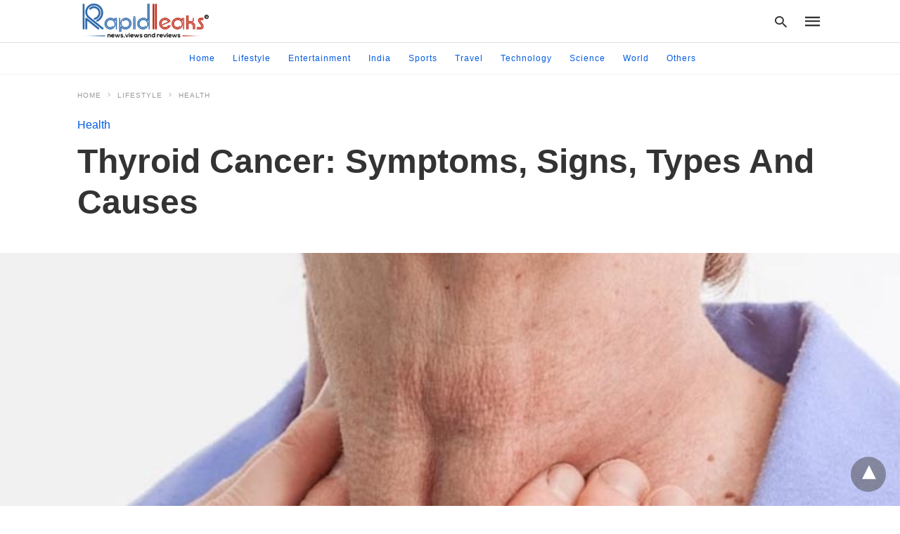

--- FILE ---
content_type: text/html; charset=UTF-8
request_url: https://rapidleaks.com/lifestyle/health/thyroid-cancer-symptoms-types-causes/amp/
body_size: 22679
content:
<!doctype html> <html amp lang="en-US"> <head><script custom-element="amp-form" src="https://cdn.ampproject.org/v0/amp-form-latest.js" async></script> <meta charset="utf-8"> <link rel="preconnect" href="//cdn.ampproject.org"> <meta name="viewport" content="width=device-width">  <title>Thyroid Cancer: Symptoms, Signs, Types &amp; Causes</title> <meta name="description" content="So, it is advisable to visit your physician if you suffer from any of the mentioned Signs of Thyroid Cancer." /> <link rel="canonical" href="https://rapidleaks.com/lifestyle/health/thyroid-cancer-symptoms-types-causes/" /> <meta property="og:locale" content="en_US" /> <meta property="og:type" content="article" /> <meta property="og:title" content="Thyroid Cancer: Symptoms, Signs, Types And Causes" /> <meta property="og:description" content="Thyroid cancer is a rare type of cancer that usually shows up as a nodule, lump or a mass in the neck where thyroid gland is located." /> <meta property="og:url" content="https://rapidleaks.com/lifestyle/health/thyroid-cancer-symptoms-types-causes/" /> <meta property="og:site_name" content="RapidLeaksIndia" /> <meta property="article:publisher" content="https://www.facebook.com/RapidLeaksIndia/" /> <meta property="article:published_time" content="2023-01-06T10:45:32+00:00" /> <meta property="article:modified_time" content="2023-09-12T06:03:00+00:00" /> <meta property="og:image" content="https://rapidleaks.com/wp-content/uploads/2023/01/thyroid-cancer.jpg" /> <meta property="og:image:width" content="800" /> <meta property="og:image:height" content="420" /> <meta property="og:image:type" content="image/jpeg" /> <meta name="author" content="Sonia Solanki" /> <meta name="twitter:card" content="summary_large_image" /> <meta name="twitter:title" content="Thyroid Cancer: Symptoms, Signs, Types And Causes" /> <meta name="twitter:description" content="Thyroid cancer is a rare type of cancer that usually shows up as a nodule, lump or a mass in the neck where thyroid gland is located." /> <meta name="twitter:creator" content="@RapidLeaksIndia" /> <meta name="twitter:site" content="@RapidLeaksIndia" /> <meta name="twitter:label1" content="Written by" /> <meta name="twitter:data1" content="Sonia Solanki" /> <meta name="twitter:label2" content="Est. reading time" /> <meta name="twitter:data2" content="6 minutes" /> <script type="application/ld+json" class="yoast-schema-graph">{"@context":"https://schema.org","@graph":[{"@type":"WebPage","@id":"https://rapidleaks.com/lifestyle/health/thyroid-cancer-symptoms-types-causes/","url":"https://rapidleaks.com/lifestyle/health/thyroid-cancer-symptoms-types-causes/","name":"Thyroid Cancer: Symptoms, Signs, Types & Causes","isPartOf":{"@id":"https://rapidleaks.com/#website"},"primaryImageOfPage":{"@id":"https://rapidleaks.com/lifestyle/health/thyroid-cancer-symptoms-types-causes/#primaryimage"},"image":{"@id":"https://rapidleaks.com/lifestyle/health/thyroid-cancer-symptoms-types-causes/#primaryimage"},"thumbnailUrl":"https://rapidleaks.com/wp-content/uploads//2023/01/thyroid-cancer.jpg","datePublished":"2023-01-06T10:45:32+00:00","dateModified":"2023-09-12T06:03:00+00:00","author":{"@id":"https://rapidleaks.com/#/schema/person/30f528f6d94b708942e63dfb9ed922fe"},"description":"So, it is advisable to visit your physician if you suffer from any of the mentioned Signs of Thyroid Cancer.","breadcrumb":{"@id":"https://rapidleaks.com/lifestyle/health/thyroid-cancer-symptoms-types-causes/#breadcrumb"},"inLanguage":"en-US","potentialAction":[{"@type":"ReadAction","target":["https://rapidleaks.com/lifestyle/health/thyroid-cancer-symptoms-types-causes/"]}]},{"@type":"ImageObject","inLanguage":"en-US","@id":"https://rapidleaks.com/lifestyle/health/thyroid-cancer-symptoms-types-causes/#primaryimage","url":"https://rapidleaks.com/wp-content/uploads//2023/01/thyroid-cancer.jpg","contentUrl":"https://rapidleaks.com/wp-content/uploads//2023/01/thyroid-cancer.jpg","width":800,"height":420,"caption":"thyroid cancer"},{"@type":"BreadcrumbList","@id":"https://rapidleaks.com/lifestyle/health/thyroid-cancer-symptoms-types-causes/#breadcrumb","itemListElement":[{"@type":"ListItem","position":1,"name":"Home","item":"https://rapidleaks.com/"},{"@type":"ListItem","position":2,"name":"Thyroid Cancer: Symptoms, Signs, Types And Causes"}]},{"@type":"WebSite","@id":"https://rapidleaks.com/#website","url":"https://rapidleaks.com/","name":"RapidLeaksIndia","description":"","potentialAction":[{"@type":"SearchAction","target":{"@type":"EntryPoint","urlTemplate":"https://rapidleaks.com/?s={search_term_string}"},"query-input":"required name=search_term_string"}],"inLanguage":"en-US"},{"@type":"Person","@id":"https://rapidleaks.com/#/schema/person/30f528f6d94b708942e63dfb9ed922fe","name":"Sonia Solanki","image":{"@type":"ImageObject","inLanguage":"en-US","@id":"https://rapidleaks.com/#/schema/person/image/","url":"https://rapidleaks.com/wp-content/uploads//2024/11/Admin-96x96.jpg","contentUrl":"https://rapidleaks.com/wp-content/uploads//2024/11/Admin-96x96.jpg","caption":"Sonia Solanki"},"url":"https://rapidleaks.com/author/soniasolanki/"}]}</script>  <link rel="icon" href="https://rapidleaks.com/wp-content/uploads//2017/11/cropped-favicon-16x16-1-32x32.png" sizes="32x32" /> <link rel="icon" href="https://rapidleaks.com/wp-content/uploads//2017/11/cropped-favicon-16x16-1-192x192.png" sizes="192x192" /> <link rel="apple-touch-icon" href="https://rapidleaks.com/wp-content/uploads//2017/11/cropped-favicon-16x16-1-180x180.png" /> <meta name="msapplication-TileImage" content="https://rapidleaks.com/wp-content/uploads//2017/11/cropped-favicon-16x16-1-270x270.png" /> <meta name="amp-google-client-id-api" content="googleanalytics"> <meta name="generator" content="AMP for WP 1.1.5" /> <link rel="preload" as="font" href="https://rapidleaks.com/wp-content/plugins/accelerated-mobile-pages/templates/design-manager/swift/fonts/icomoon.ttf" type="font/ttf" crossorigin> <link rel="preload" as="script" href="https://cdn.ampproject.org/v0.js"> <link rel="preload" href="https://rapidleaks.com/wp-content/uploads//2023/01/thyroid-cancer.jpg" as="image"> <script custom-element="amp-addthis" src="https://cdn.ampproject.org/v0/amp-addthis-0.1.js" async></script> <script custom-element="amp-bind" src="https://cdn.ampproject.org/v0/amp-bind-latest.js" async></script> <script custom-element="amp-ad" src="https://cdn.ampproject.org/v0/amp-ad-0.1.js" async></script> <script custom-element="amp-web-push" src="https://cdn.ampproject.org/v0/amp-web-push-0.1.js" async></script> <script custom-element="amp-analytics" src="https://cdn.ampproject.org/v0/amp-analytics-0.1.js" async></script>  <script src="https://cdn.ampproject.org/v0.js" async></script> <style amp-boilerplate>body{-webkit-animation:-amp-start 8s steps(1,end) 0s 1 normal both;-moz-animation:-amp-start 8s steps(1,end) 0s 1 normal both;-ms-animation:-amp-start 8s steps(1,end) 0s 1 normal both;animation:-amp-start 8s steps(1,end) 0s 1 normal both}@-webkit-keyframes -amp-start{from{visibility:hidden}to{visibility:visible}}@-moz-keyframes -amp-start{from{visibility:hidden}to{visibility:visible}}@-ms-keyframes -amp-start{from{visibility:hidden}to{visibility:visible}}@-o-keyframes -amp-start{from{visibility:hidden}to{visibility:visible}}@keyframes -amp-start{from{visibility:hidden}to{visibility:visible}}</style><noscript><style amp-boilerplate>body{-webkit-animation:none;-moz-animation:none;-ms-animation:none;animation:none}</style></noscript> <link rel="icon" type="image/ png" href="https://rapidleaks.com/wp-content/upoloads2018/01/r-150x150.png"> <script async custom-element="amp-auto-ads"
src="https://cdn.ampproject.org/v0/amp-auto-ads-0.1.js"></script> <style amp-custom>body{font-family:"Poppins",sans-serif;font-size:16px;line-height:1.25}ol,ul{list-style-position:inside}p,ol,ul,figure{margin:0 0 1em;padding:0}a,a:active,a:visited{text-decoration:none;color:#005be2}body a:hover{color:#005be2}#ampforwp-jp-relatedposts{padding-top:1em;margin:1em 0;position:relative;clear:both}#ampforwp-jp-relatedposts h3.jp-relatedposts-headline{margin:0 0 1em;display:inline-block;float:left;font-size:9pt;font-weight:700;font-family:inherit}#ampforwp-jp-relatedposts .jp-relatedposts-items-visual{margin-right:-20px}#ampforwp-jp-relatedposts .jp-relatedposts-items{clear:left}#ampforwp-jp-relatedposts .jp-relatedposts-items-visual .jp-relatedposts-post{padding-right:20px;-moz-opacity:.8;opacity:.8}#ampforwp-jp-relatedposts .jp-relatedposts-items .jp-relatedposts-post{float:left;width:33%;margin:0 0 1em;box-sizing:border-box;-moz-box-sizing:border-box;-webkit-box-sizing:border-box}#ampforwp-jp-relatedposts .jp-relatedposts-items-visual h4.jp-relatedposts-post-title{text-transform:none;font-family:inherit;display:block;max-width:100%}#ampforwp-jp-relatedposts .jp-relatedposts-items p,#ampforwp-jp-relatedposts .jp-relatedposts-items time,#ampforwp-jp-relatedposts .jp-relatedposts-items-visual h4.jp-relatedposts-post-title{font-size:14px;line-height:20px;margin:0}#ampforwp-jp-relatedposts .jp-relatedposts-items .jp-relatedposts-post .jp-relatedposts-post-title a{font-size:inherit;font-weight:400;text-decoration:none;-moz-opacity:1;opacity:1}pre{white-space:pre-wrap}.left{float:left}.right{float:right}.hidden,.hide,.logo .hide{display:none}.screen-reader-text{border:0;clip:rect(1px,1px,1px,1px);clip-path:inset(50%);height:1px;margin:-1px;overflow:hidden;padding:0;position:absolute;width:1px;word-wrap:normal}.clearfix{clear:both}blockquote{background:#f1f1f1;margin:10px 0 20px 0;padding:15px}blockquote p:last-child{margin-bottom:0}.amp-wp-unknown-size img{object-fit:contain}.amp-wp-enforced-sizes{max-width:100%}html,body,div,span,object,iframe,h1,h2,h3,h4,h5,h6,p,blockquote,pre,abbr,address,cite,code,del,dfn,em,img,ins,kbd,q,samp,small,strong,sub,sup,var,b,i,dl,dt,dd,ol,ul,li,fieldset,form,label,legend,table,caption,tbody,tfoot,thead,tr,th,td,article,aside,canvas,details,figcaption,figure,footer,header,hgroup,menu,nav,section,summary,time,mark,audio,video{margin:0;padding:0;border:0;outline:0;font-size:100%;vertical-align:baseline;background:transparent}body{line-height:1}article,aside,details,figcaption,figure,footer,header,hgroup,menu,nav,section{display:block}nav ul{list-style:none}blockquote,q{quotes:none}blockquote:before,blockquote:after,q:before,q:after{content:none}a{margin:0;padding:0;font-size:100%;vertical-align:baseline;background:transparent}table{border-collapse:collapse;border-spacing:0}hr{display:block;height:1px;border:0;border-top:1px solid #ccc;margin:1em 0;padding:0}input,select{vertical-align:middle}*,*:after,*:before{box-sizing:border-box;-ms-box-sizing:border-box;-o-box-sizing:border-box}.alignright{float:right;margin-left:10px}.alignleft{float:left;margin-right:10px}.aligncenter{display:block;margin-left:auto;margin-right:auto;text-align:center}amp-iframe{max-width:100%;margin-bottom:20px}amp-wistia-player{margin:5px 0px}.wp-caption{padding:0}figcaption,.wp-caption-text{font-size:12px;line-height:1.5em;margin:0;padding:.66em 10px .75em;text-align:center}amp-carousel > amp-img > img{object-fit:contain}.amp-carousel-container{position:relative;width:100%;height:100%}.amp-carousel-img img{object-fit:contain}amp-instagram{box-sizing:initial}figure.aligncenter amp-img{margin:0 auto}.rr span,.loop-date,.fbp-cnt .amp-author,.display-name,.author-name{color:#191919}.fsp-cnt .loop-category li{padding:8px 0px}.fbp-cnt h2.loop-title{padding:8px 0px}.cntr{max-width:1100px;margin:0 auto;width:100%;padding:0px 20px}@font-face{font-family:"icomoon";font-display:swap;font-style:normal;font-weight:normal;src:local("icomoon"),local("icomoon"),url("https://rapidleaks.com/wp-content/plugins/accelerated-mobile-pages/templates/design-manager/swift/fonts/icomoon.ttf")}header .cntr{max-width:1100px;margin:0 auto}.h_m{position:static;background:rgba(255,255,255,255);border-bottom:1px solid;border-color:rgba(0,0,0,.12);padding:0 0 0 0;margin:0 0 0 0}.content-wrapper{margin-top:0px}.h_m_w{width:100%;clear:both;display:inline-flex;height:60px}.icon-src:before{content:"\e8b6";font-family:"icomoon";font-size:23px}.isc:after{content:"\e8cc";font-family:"icomoon";font-size:20px}.h-ic a:after,.h-ic a:before{color:rgba(51,51,51,1)}.h-ic{margin:0px 10px;align-self:center}.amp-logo a{line-height:0;display:inline-block;display:inline-block;margin:0;font-size:17px;font-weight:700;text-transform:uppercase;color:rgba(51,51,51,1)}.logo h1{margin:0;font-size:17px;font-weight:700;text-transform:uppercase;display:inline-block}.h-srch a{line-height:1;display:block}.amp-logo amp-img{margin:0 auto}@media (max-width:480px){.h-sing{font-size:13px}}.h-logo{order:-1;align-self:center;z-index:2}.h-nav{order:0;align-self:center;margin:0px 0px 0px 10px}.h-srch a:after{position:relative;left:5px}.h-3{order:1;display:inline-flex;flex-grow:1;justify-content:flex-end}.h-ic:first-child{margin-left:0}.lb-t{position:fixed;top:-50px;width:100%;width:100%;opacity:0;transition:opacity .5s ease-in-out;overflow:hidden;z-index:9;background:rgba(20,20,22,.9)}.lb-t img{margin:auto;position:absolute;top:0;left:0;right:0;bottom:0;max-height:0%;max-width:0%;border:3px solid white;box-shadow:0px 0px 8px rgba(0,0,0,.3);box-sizing:border-box;transition:.5s ease-in-out}a.lb-x{display:block;width:50px;height:50px;box-sizing:border-box;background:tranparent;color:black;text-decoration:none;position:absolute;top:-80px;right:0;transition:.5s ease-in-out}a.lb-x:after{content:"\e5cd";font-family:"icomoon";font-size:30px;line-height:0;display:block;text-indent:1px;color:rgba(255,255,255,.8)}.lb-t:target{opacity:1;top:0;bottom:0;left:0;z-index:2}.lb-t:target img{max-height:100%;max-width:100%}.lb-t:target a.lb-x{top:25px}.lb img{cursor:pointer}.lb-btn form{position:absolute;top:200px;left:0;right:0;margin:0 auto;text-align:center}.lb-btn .s{padding:10px}.lb-btn .icon-search{padding:10px;cursor:pointer}.amp-search-wrapper{width:80%;margin:0 auto;position:relative}.overlay-search:before{content:"\e8b6";font-family:"icomoon";font-size:24px;position:absolute;right:0;cursor:pointer;top:4px;color:rgba(255,255,255,.8)}.amp-search-wrapper .icon-search{cursor:pointer;background:transparent;border:none;display:inline-block;width:30px;height:30px;opacity:0;position:absolute;z-index:100;right:0;top:0}.lb-btn .s{padding:10px;background:transparent;border:none;border-bottom:1px solid #504c4c;width:100%;color:rgba(255,255,255,.8)}.m-ctr{background:rgba(20,20,22,.9)}.tg,.fsc{display:none}.fsc{width:100%;height:-webkit-fill-available;position:absolute;cursor:pointer;top:0;left:0;z-index:9}.tg:checked + .hamb-mnu > .m-ctr{margin-left:0;border-right:1px solid}.tg:checked + .hamb-mnu > .m-ctr .c-btn{position:fixed;right:5px;top:5px;background:rgba(20,20,22,.9);border-radius:50px}.m-ctr{margin-left:-100%;float:left}.tg:checked + .hamb-mnu > .fsc{display:block;background:rgba(0,0,0,.9);height:100%}.t-btn,.c-btn{cursor:pointer}.t-btn:after{content:"\e5d2";font-family:"icomoon";font-size:28px;display:inline-block;color:rgba(51,51,51,1)}.c-btn:after{content:"\e5cd";font-family:"icomoon";font-size:20px;color:rgba(255,255,255,.8);line-height:0;display:block;text-indent:1px}.c-btn{float:right;padding:15px 5px}header[style] label.c-btn,header[style] .lb-t:target a.lb-x{margin-top:30px}.m-ctr{transition:margin .3s ease-in-out}.m-ctr{width:90%;height:100%;position:absolute;z-index:99;padding:2% 0% 100vh 0%}.m-menu{display:inline-block;width:100%;padding:2px 20px 10px 20px}.m-scrl{overflow-y:scroll;display:inline-block;width:100%;max-height:94vh}.m-menu .amp-menu .toggle:after{content:"\e313";font-family:"icomoon";font-size:25px;display:inline-block;top:1px;padding:5px;transform:rotate(270deg);right:0;left:auto;cursor:pointer;border-radius:35px;color:rgba(255,255,255,.8)}.m-menu .amp-menu li.menu-item-has-children:after{display:none}.m-menu .amp-menu li ul{font-size:14px}.m-menu .amp-menu{list-style-type:none;padding:0}.m-menu .amp-menu > li a{color:rgba(255,255,255,.8);padding:12px 7px;margin-bottom:0;display:inline-block}.menu-btn{margin-top:30px;text-align:center}.menu-btn a{color:#fff;border:2px solid #ccc;padding:15px 30px;display:inline-block}.amp-menu li.menu-item-has-children>ul>li{width:100%}.m-menu .amp-menu li.menu-item-has-children>ul>li{padding-left:0;border-bottom:1px solid;margin:0px 10px}.m-menu .link-menu .toggle{width:100%;height:100%;position:absolute;top:0px;right:0;cursor:pointer}.m-menu .amp-menu .sub-menu li:last-child{border:none}.m-menu .amp-menu a{padding:7px 15px}.m-menu > li{font-size:17px}.amp-menu .toggle:after{position:absolute}.m-menu .toggle{float:right}.m-menu input{display:none}.m-menu .amp-menu [id^=drop]:checked + label + ul{display:block}.m-menu .amp-menu [id^=drop]:checked + .toggle:after{transform:rotate(360deg)}.hamb-mnu ::-webkit-scrollbar{display:none}.p-m-fl{width:100%;border-bottom:1px solid rgba(0,0,0,.05)}.p-menu{width:100%;text-align:center;margin:0px auto;padding:0px 25px 0px 25px}.p-menu ul li{display:inline-block;margin-right:21px;font-size:12px;line-height:20px;letter-spacing:1px;font-weight:400;position:relative}.p-menu ul li a{padding:12px 0px 12px 0px;display:inline-block}.p-menu input{display:none}.p-menu .amp-menu .toggle:after{display:none}.p-menu{white-space:nowrap}@media (max-width:768px){.p-menu{overflow:scroll}}pre{padding:30px 15px;background:#f7f7f7;white-space:pre-wrap;font-size:14px;color:#666;border-left:3px solid;border-color:#005be2;margin-bottom:20px}.cntn-wrp{font-family:"Poppins",sans-serif}table{display:-webkit-box;overflow-x:auto;word-break:normal}.author-tw:after{content:"";background-image:url("[data-uri]");background-size:cover;width:15px;height:15px;display:inline-block;background-color:#000;border-radius:3px;margin:0px 5px;text-decoration:none}.author-tw:hover{text-decoration:none}.artl-cnt table{margin:0 auto;text-align:center;width:100%}p.nocomments{padding:10px;color:#fff}.tl-exc{font-size:16px;color:#444;margin-top:10px;line-height:20px}.amp-category span:nth-child(1){display:none}.amp-category span a,.amp-category span{color:#005be2;font-size:12px;font-weight:500;text-transform:uppercase}.amp-category span a:hover{color:#005be2}.amp-category span:after{content:"/";display:inline-block;margin:0px 5px 0px 5px;position:relative;top:1px;color:rgba(0,0,0,.25)}.amp-category span:last-child:after{display:none}.sp{width:100%;margin-top:20px;display:inline-block}.amp-post-title{font-size:48px;line-height:58px;color:#333;margin:0;padding-top:15px}.sf-img{text-align:center;width:100%;display:inline-block;height:auto;margin-top:33px}.sf-img figure{margin:0}.sf-img .wp-caption-text{width:1100px;text-align:left;margin:0 auto;color:#a1a1a1;font-size:14px;line-height:20px;font-weight:500;border-bottom:1px solid #ccc;padding:15px 0px}.sf-img .wp-caption-text:before{content:"\e412";font-family:"icomoon";font-size:24px;position:relative;top:4px;opacity:.4;margin-right:5px}.sp-cnt{margin-top:40px;clear:both;width:100%;display:inline-block}.sp-rl{display:inline-flex;width:100%}.sp-rt{width:72%;margin-left:60px;flex-direction:column;justify-content:space-around;order:1}.sp-lt{display:flex;flex-direction:column;flex:1 0 20%;order:0;max-width:237px}.ss-ic,.sp-athr,.amp-tags,.post-date{padding-bottom:20px;border-bottom:1px dotted #ccc}.shr-txt,.athr-tx,.amp-tags > span:nth-child(1),.amp-related-posts-title,.related-title,.r-pf h3{margin-bottom:12px}.shr-txt,.athr-tx,.r-pf h3,.amp-tags > span:nth-child(1),.amp-related-posts-title,.post-date,.related-title{display:block}.shr-txt,.athr-tx,.r-pf h3,.amp-tags > span:nth-child(1),.amp-related-posts-title,.post-date,.related-title{text-transform:uppercase;font-size:12px;color:#666;font-weight:400}.loop-date,.post-edit-link{display:inline-block}.post-date .post-edit-link{color:#005be2;float:right}.post-date .post-edit-link:hover{color:#005be2}.sp-athr,.amp-tags,.post-date{margin-top:20px}.sp-athr .author-details a,.sp-athr .author-details,.amp-tags span a,.amp-tag{font-size:15px;color:#005be2;font-weight:400;line-height:1.5}.amp-tags .amp-tag:after{content:"/";display:inline-block;padding:0px 10px;position:relative;top:-1px;color:#ccc;font-size:12px}.amp-tags .amp-tag:last-child:after{display:none}.ss-ic li:before{border-radius:2px;text-align:center;padding:4px 6px}.sgl table{width:100%;margin-bottom:25px}.sgl th,.sgl td{padding:.5em 1em;border:1px solid #ddd}.cntn-wrp{font-size:18px;color:#000;line-height:1.7;word-break:break-word}.cntn-wrp small{font-size:11px;line-height:1.2;color:#111}.cntn-wrp p,.cntn-wrp ul,.cntn-wrp ol{margin:0px 0px 30px 0px;word-break:break-word}.cntn-wrp .wp-block-image,.wp-block-embed{margin:15px 0px}.wp-block-embed{margin-top:45px}figure.wp-block-embed-twitter{margin:0}.wp-block-embed blockquote a{position:absolute;height:285px;z-index:9;margin-top:-40px}@media (max-width:768px){.wp-block-embed blockquote a{width:90%;height:209px;margin-top:-95px}.wp-block-embed{margin-top:95px}}.artl-cnt ul li,.artl-cnt ol li{list-style-type:none;position:relative;padding-left:20px}.artl-cnt ul li:before{content:"";display:inline-block;width:5px;height:5px;background:#333;position:absolute;top:12px;left:0px}.artl-cnt ol li{list-style-type:decimal;position:unset;padding:0}.sp-rt p strong,.pg p strong{font-weight:700}@supports (-webkit-overflow-scrolling:touch){.m-ctr{overflow:initial}}@supports not (-webkit-overflow-scrolling:touch){.m-ctr{overflow:scroll}}.m-scrl{display:inline-block;width:100%;max-height:94vh}.srp{margin-top:20px}.srp .amp-related-posts amp-img{float:left;width:100%;margin:0px;height:100%}.srp ul li{display:inline-block;line-height:1.3;margin-bottom:24px;list-style-type:none;width:100%}.srp ul li:last-child{margin-bottom:0px}.has_thumbnail:hover{opacity:.7}.has_thumbnail:hover .related_link a{color:#005be2}.related_link{margin-top:10px}.related_link a{color:#333}.related_link p{word-break:break-word;color:#444;font-size:15px;line-height:20px;letter-spacing:.1px;margin-top:5px;font-weight:400}.amp-related-posts ul{list-style-type:none}.r-pf{margin-top:40px;display:inline-block;width:100%}.sp-rt .amp-author{padding:20px 20px;border-radius:0;background:#f9f9f9;border:1px solid #ececec;display:inline-block;width:100%}.sp-rt .amp-author-image{float:left}.amp-author-image amp-img{border-radius:50%;margin:0px 12px 5px 0px;display:block;width:50px}.author-details p{margin:0;font-size:13px;line-height:20px;color:#666;padding-top:4px}#pagination{margin-top:30px;border-top:1px dotted #ccc;padding:20px 5px 0px 5px;font-size:16px;line-height:24px;font-weight:400}.next{float:right;width:45%;text-align:right;position:relative;margin-top:10px}.next a,.prev a{color:#333}.prev{float:left;width:45%;position:relative;margin-top:10px}.prev span{text-transform:uppercase;font-size:12px;color:#666;display:block;position:absolute;top:-26px}.next span{text-transform:uppercase;font-size:12px;color:#666;display:block;font-weight:400;position:absolute;top:-26px;right:0}.next:hover a,.prev:hover a{color:#005be2}.prev:after{border-left:1px dotted #ccc;content:"";height:calc(100% - -10px);right:-50px;position:absolute;top:50%;transform:translate(0px,-50%);width:2px}.ampforwp_post_pagination{width:100%;text-align:center;display:inline-block}.ampforwp_post_pagination p{margin:0;font-size:18px;color:#444;font-weight:500;margin-bottom:10px}.ampforwp_post_pagination p a{color:#005be2;padding:0px 10px}.sp-rt .amp-author{margin-top:5px}.cntn-wrp a{margin:10px 0px;color:#005be2}.loop-wrapper{display:flex;flex-wrap:wrap;margin:-15px}.loop-category li{display:inline-block;list-style-type:none;margin-right:10px;font-size:10px;font-weight:600;letter-spacing:1.5px}.loop-category li a{color:#555;text-transform:uppercase}.loop-category li:hover a{color:#005be2}.fsp-cnt p{color:#444;font-size:13px;line-height:20px;letter-spacing:.1px;word-break:break-word}.fsp:hover h2 a{color:#005be2}.fsp h2 a,.fsp h3 a{color:#191919}.fsp{margin:15px;flex-basis:calc(33.33% - 30px)}.fsp-img{margin-bottom:10px}.fsp h2,.fsp h3{margin:0px 0px 5px 0px;font-size:20px;line-height:25px;font-weight:500}.fsp-cnt .loop-category{margin-bottom:20px}.fsp-cnt .loop-category li{font-weight:500}blockquote{margin-bottom:20px}blockquote p{font-size:34px;line-height:1.4;font-weight:700;position:relative;padding:30px 0 0 0}blockquote p:before{content:"";border-top:8px solid #000;width:115px;line-height:40px;display:inline-block;position:absolute;top:0}@media (max-width:1110px){.cntr{width:100%;padding:0px 20px}.sp-rt{margin-left:30px}}@media (max-width:768px){.tl-exc{font-size:14px;margin-top:3px;line-height:22px}.sp-rl{display:inline-block;width:100%}.sp-lt{width:100%;margin-top:20px;max-width:100%}.sp-cnt{margin-top:15px}.r-pf h3{padding-top:20px;border-top:1px dotted #ccc}.r-pf{margin-top:20px}.sp-rt{width:100%;margin-left:0}.sp-rt .amp-author{padding:20px 15px}#pagination{margin:20px 0px 20px 0px;border-top:none}.amp-post-title{padding-top:10px}.fsp{flex-basis:calc(100% - 30px)}.fsp-img{width:40%;float:left;margin-right:20px}.fsp-cnt{width:54%;float:left}.srp .related_link{font-size:20px;line-height:1.4;font-weight:600}.rlp-image{width:200px;float:left;margin-right:15px;display:flex;flex-direction:column}.rlp-cnt{display:flex}}@media (max-width:480px){.loop-wrapper{margin-top:15px}.cntn-wrp p{line-height:1.65}.rp .has_related_thumbnail{width:100%}.rlp-image{width:100%;float:none;margin-right:0px}.rlp-cnt{width:100%;float:none}.amp-post-title{font-size:32px;line-height:44px}.amp-category span a{font-size:12px}.sf-img{margin-top:20px}.sp{margin-top:20px}.menu-btn a{padding:10px 20px;font-size:14px}.next,.prev{float:none;width:100%}#pagination{padding:10px 0px 0px}#respond{margin:0}.next a{margin-bottom:45px;display:inline-block}.prev:after{display:none}.author-details p{font-size:12px;line-height:18px}.sf-img .wp-caption-text{width:100%;padding:10px 15px}.fsp-img{width:100%;float:none;margin-right:0px}.fsp-cnt{width:100%;float:none}.fsp{border:none;padding:0}.fsp-cnt{padding:0px 15px 0px 14px}.r-pf .fsp-cnt{padding:0px}blockquote p{font-size:20px}}@media (max-width:425px){.sp-rt .amp-author{margin-bottom:10px}#pagination{margin:20px 0px 10px 0px}.fsp h2,.fsp h3{font-size:24px;font-weight:600}}@media (max-width:320px){.cntn-wrp p{font-size:16px}}.m-srch #amp-search-submit{cursor:pointer;background:transparent;border:none;display:inline-block;width:30px;height:30px;opacity:0;position:absolute;z-index:100;right:0;top:0}.m-srch .amp-search-wrapper{border:1px solid rgba(255,255,255,.8);background:rgba(255,255,255,.8);width:100%;border-radius:60px}.m-srch .s{padding:10px 15px;border:none;width:100%;color:rgba(20,20,22,.9);background:rgba(255,255,255,.8);border-radius:60px}.m-srch{border-top:1px solid;padding:20px}.m-srch .overlay-search:before{color:rgba(20,20,22,.9);padding-right:10px;top:6px}.m-s-i{padding:25px 0px 15px 0px;border-top:1px solid;text-align:center}.m-s-i li{font-family:"icomoon";font-size:20px;list-style-type:none;display:inline-block;margin:0px 15px 10px 0px;vertical-align:middle}.m-s-i li:last-child{margin-right:0}.m-s-i li a{background:transparent;color:rgba(255,255,255,.8)}.s_fb:after{content:"\e92d"}.s_tw:after{content:"\e942"}.s_lk:after{content:"\e934"}.s_pt:after{content:"\e937"}.s_yt:after{content:"\e947"}.s_inst:after{content:"\e932"}.cp-rgt{font-size:11px;line-height:1.2;color:rgba(255,255,255,.8);padding:20px;text-align:center;border-top:1px solid}.cp-rgt a{color:rgba(255,255,255,.8);border-bottom:1px solid rgba(255,255,255,.8);margin-left:10px}.cp-rgt .view-non-amp{display:none}a.btt:hover{cursor:pointer}.footer{margin-top:80px}.f-menu ul li .sub-menu{display:none}.f-menu ul li{display:inline-block;margin-right:20px}.f-menu ul li a{padding:0;color:#575656}.f-menu ul > li:hover a{color:#005be2}.f-menu{font-size:14px;line-height:1.4;margin-bottom:30px}.rr{font-size:12px;color:rgba(136,136,136,1)}.rr span{margin:0 10px 0 0px}.f-menu ul li.menu-item-has-children:hover > ul{display:none}.f-menu ul li.menu-item-has-children:after{display:none}.f-w{display:inline-flex;width:100%;flex-wrap:wrap;margin:15px -15px 0px}.f-w-f2{text-align:center;border-top:1px solid rgba(238,238,238,1);padding:50px 0 50px 0}.w-bl{margin-left:0;display:flex;flex-direction:column;position:relative;flex:1 0 22%;margin:0 15px 30px;line-height:1.5;font-size:14px}.w-bl h4{font-size:12px;font-weight:500;margin-bottom:20px;text-transform:uppercase;letter-spacing:1px;padding-bottom:4px}.w-bl ul li{list-style-type:none;margin-bottom:15px}.w-bl ul li:last-child{margin-bottom:0}.w-bl ul li a{text-decoration:none}.w-bl .menu li .sub-menu,.w-bl .lb-x{display:none}.w-bl .menu li .sub-menu,.w-bl .lb-x{display:none}.w-bl table{border-collapse:collapse;margin:0 0 1.5em;width:100%}.w-bl tr{border-bottom:1px solid #eee}.w-bl th,.w-bl td{text-align:center}.w-bl td{padding:.4em}.w-bl th:first-child,.w-bl td:first-child{padding-left:0}.w-bl thead th{border-bottom:2px solid #bbb;padding-bottom:.5em;padding:.4em}.w-bl .calendar_wrap caption{font-size:14px;margin-bottom:10px}.w-bl form{display:inline-flex;flex-wrap:wrap;align-items:center}.w-bl .search-submit{text-indent:-9999px;padding:0;margin:0;background:transparent;line-height:0;display:inline-block;opacity:0}.w-bl .search-button:after{content:"\e8b6";font-family:"icomoon";font-size:23px;display:inline-block;cursor:pointer}.w-bl .search-field{border:1px solid #ccc;padding:6px 10px}.f-menu{font-size:14px;line-height:1.4;margin-bottom:30px}.f-menu ul li{display:inline-block;margin-right:20px}.f-menu .sub-menu{display:none}.rr{font-size:13px;color:rgba(136,136,136,1)}@media (max-width:768px){.footer{margin-top:60px}.w-bl{flex:1 0 22%}.f-menu ul li{margin-bottom:10px}}@media (max-width:480px){.footer{margin-top:50px}.f-w-f2{padding:25px 0px}.f-w{display:block;margin:15px 0px 0px}.w-bl{margin-bottom:40px}.w-bl{flex:100%}.w-bl ul li{margin-bottom:11px}.f-menu ul li{display:inline-block;line-height:1.8;margin-right:13px}.f-menu .amp-menu > li a{padding:0;font-size:12px;color:#7a7a7a}.rr{margin-top:15px;font-size:11px}}@media (max-width:425px){.footer{margin-top:35px}.w-bl h4{margin-bottom:15px}}.ss-ic ul li{font-family:"icomoon";list-style-type:none;display:inline-block}.ss-ic li a{color:#fff;padding:5px;border-radius:3px;margin:0px 10px 10px 0px;display:inline-block}.ss-ic li a.s_tw{color:#fff}.s_tw{background:#000}.ss-ic li a.s_li{color:#0c0}.ss-ic ul li .s_fb{color:#fff;background:#3b5998}.s_fb:after{content:"\e92d"}.s_fb_ms{color:#fff;background:#3b5998}.s_fb_ms:after{content:"\e935"}.s_tw:after{content:"\e942";color:#fff}.s_tw:after{content:"";background-image:url("[data-uri]");background-size:cover;width:16px;height:16px;display:inline-block}.s_lk{background:#0077b5}.s_lk:after{content:"\e934"}.s_pt{background:#bd081c}.s_pt:after{content:"\e937"}.s_em{background:#b7b7b7}.s_em:after{content:"\e930"}.s_wp{background:#075e54}.s_wp:after{content:"\e946"}.s_tg{background:#08c}.s_tg:after{content:"\e93f"}.s_wc{background:#7bb32e}.s_wc:after{content:"\e945"}.content-wrapper a,.breadcrumb ul li a,.srp ul li,.rr a{transition:all .3s ease-in-out 0s}[class^="icon-"],[class*=" icon-"]{font-family:"icomoon";speak:none;font-style:normal;font-weight:normal;font-variant:normal;text-transform:none;line-height:1;-webkit-font-smoothing:antialiased;-moz-osx-font-smoothing:grayscale}body .amp-ad-wrapper{width:100%;text-align:center;margin:10px 0}.amp-ad-wrapper span{display:inherit;font-size:12px;line-height:1}.amp_ad_2{margin:20px 0px -23px 0px}.amp-ad-3{margin:0px 0px -4px 0px}.amp_ad_4{margin:20px 0px 20px 0px}.amp-ad-6{margin:0px 0px 20px 0px}.amp-ad-1{max-width:1000px}.amp-ad-2{max-width:1000px}.amp-ad-3{max-width:1000px}.amp-ad-4{max-width:1000px}.amp-ad-5{max-width:1000px}.amp-ad-6{max-width:1000px}.breadcrumbs{padding-bottom:8px;margin-bottom:20px}.breadcrumb ul li,.breadcrumbs span{display:inline-block;list-style-type:none;font-size:10px;text-transform:uppercase;margin-right:5px}.breadcrumb ul li a,.breadcrumbs span a,.breadcrumbs .bread-post{color:#999;letter-spacing:1px}.breadcrumb ul li a:hover,.breadcrumbs span a:hover{color:#005be2}.breadcrumbs li a:after,.breadcrumbs span a:after{content:"\e315";font-family:"icomoon";font-size:12px;display:inline-block;color:#bdbdbd;padding-left:5px;position:relative;top:1px}.breadcrumbs li:last-child a:after{display:none}.archive .breadcrumbs{margin-top:20px}@media (min-width:768px){.wp-block-columns{display:flex}.wp-block-column{max-width:50%;margin:0px 10px}}amp-facebook-like{max-height:28px;top:6px;margin-right:10px}a.readmore-rp{font-size:13px}.ampforwp-blocks-gallery-caption{font-size:16px}.m-s-i li a.s_telegram:after{content:"\e93f"}.cntn-wrp h1,.cntn-wrp h2,.cntn-wrp h3,.cntn-wrp h4,.cntn-wrp h5,h6{margin-bottom:5px}.cntn-wrp h1{font-size:32px}.cntn-wrp h2{font-size:27px}.cntn-wrp h3{font-size:24px}.cntn-wrp h4{font-size:20px}.cntn-wrp h5{font-size:17px}.cntn-wrp h6{font-size:15px}figure.amp-featured-image{margin:10px 0}.amp-wp-content table,.cntn-wrp.artl-cnt table{height:auto}amp-img.amp-wp-enforced-sizes[layout=intrinsic] > img,.amp-wp-unknown-size > img{object-fit:contain}.rtl amp-carousel{direction:ltr}.rtl .amp-menu .toggle:after{left:0;right:unset}.sharedaddy li{display:none}sub{vertical-align:sub;font-size:small}sup{vertical-align:super;font-size:small}@media only screen and (max-width:480px){svg{max-width:250px;max-height:250px}}h2.amp-post-title{word-break:break-word;word-wrap:break-word}h2.amp-wp-sub-title{word-break:break-word;word-wrap:break-word}h2.amp-wp-sub-title{font-size:20px;line-height:1.4em;margin-top:0px;color:#a0a0a0}h2.amp-wp-sub-title.center{text-align:center}@media (min-width:768px){.artl-cnt .wp-block-column{max-width:100%}}h1,h2,h3,h4,h5,h6,.amp-wp-title{font-family:1}.btt{position:fixed;bottom:20px;right:20px;background:rgba(71,71,71,.5);color:#fff;border-radius:100%;width:50px;height:50px;text-decoration:none}.btt:hover{color:#fff;background:#474747}.btt:before{content:"\25be";display:block;font-size:35px;font-weight:600;color:#fff;transform:rotate(180deg);text-align:center;line-height:1.5}.wp-block-table{min-width:240px}table.wp-block-table.alignright,table.wp-block-table.alignleft,table.wp-block-table.aligncenter{width:auto}table.wp-block-table.aligncenter{width:50%}table.wp-block-table.alignfull,table.wp-block-table.alignwide{display:table}table{overflow-x:auto}table a:link{font-weight:bold;text-decoration:none}table a:visited{color:#999;font-weight:bold;text-decoration:none}table a:active,table a:hover{color:#bd5a35;text-decoration:underline}table{font-family:Arial,Helvetica,sans-serif;color:#666;font-size:15px;text-shadow:1px 1px 0px #fff;background:inherit;margin:0px;width:95%}table th{padding:21px 25px 22px 25px;border-top:1px solid #fafafa;border-bottom:1px solid #e0e0e0;background:#ededed}table th:first-child{text-align:left;padding-left:20px}table tr:first-child th:first-child{-webkit-border-top-left-radius:3px;border-top-left-radius:3px}table tr:first-child th:last-child{-webkit-border-top-right-radius:3px;border-top-right-radius:3px}table tr{text-align:center;padding-left:20px;border:2px solid #eee}table td:first-child{padding-left:20px;border-left:0}table td{padding:18px;border-top:1px solid #fff;border-bottom:1px solid #e0e0e0;border-left:1px solid #e0e0e0}table tr.even td{background:#f6f6f6;background:-webkit-gradient(linear,left top,left bottom,from(#f8f8f8),to(#f6f6f6))}table tr:last-child td{border-bottom:0}table tr:last-child td:first-child{-webkit-border-bottom-left-radius:3px;border-bottom-left-radius:3px}table tr:last-child td:last-child{-webkit-border-bottom-right-radius:3px;border-bottom-right-radius:3px}@media screen and (min-width:650px){table{display:inline-table}}.has-text-align-left{text-align:left}.has-text-align-right{text-align:right}.has-text-align-center{text-align:center}.collapsible-captions amp-img img{object-fit:contain}.web-stories-list__story-poster amp-img{width:100%;height:100%}.wp-block-button{color:#fff}.wp-block-button a{background-color:#f74a2e;border-radius:28px;color:inherit;display:inline-block;padding:12px 24px}.wp-block-cover{position:relative;background-color:#000;background-size:cover;background-position:center center;min-height:430px;width:100%;margin:1.5em 0 1.5em 0;display:flex;justify-content:center;align-items:center;overflow:hidden}.wp-block-cover-text{color:#fff;font-size:2em;line-height:1.25;z-index:1}.wp-block-cover-image.has-background-dim::before,.wp-block-cover.has-background-dim::before{content:"";position:absolute;top:0;left:0;bottom:0;right:0;background-color:inherit;opacity:.5;z-index:1}.has-thb-accent-color{color:#f74a2e}.has-thb-accent-background-color{background-color:#f74a2e}:root{--wp-block-synced-color:#7a00df;--wp-block-synced-color--rgb:122,0,223;--wp-bound-block-color:var(--wp-block-synced-color);--wp-editor-canvas-background:#ddd;--wp-admin-theme-color:#007cba;--wp-admin-theme-color--rgb:0,124,186;--wp-admin-theme-color-darker-10:#006ba1;--wp-admin-theme-color-darker-10--rgb:0,107,160.5;--wp-admin-theme-color-darker-20:#005a87;--wp-admin-theme-color-darker-20--rgb:0,90,135;--wp-admin-border-width-focus:2px}@media (min-resolution:192dpi){:root{--wp-admin-border-width-focus:1.5px}}.wp-element-button{cursor:pointer}:root .has-very-light-gray-background-color{background-color:#eee}:root .has-very-dark-gray-background-color{background-color:#313131}:root .has-very-light-gray-color{color:#eee}:root .has-very-dark-gray-color{color:#313131}:root .has-vivid-green-cyan-to-vivid-cyan-blue-gradient-background{background:linear-gradient(135deg,#00d084,#0693e3)}:root .has-purple-crush-gradient-background{background:linear-gradient(135deg,#34e2e4,#4721fb 50%,#ab1dfe)}:root .has-hazy-dawn-gradient-background{background:linear-gradient(135deg,#faaca8,#dad0ec)}:root .has-subdued-olive-gradient-background{background:linear-gradient(135deg,#fafae1,#67a671)}:root .has-atomic-cream-gradient-background{background:linear-gradient(135deg,#fdd79a,#004a59)}:root .has-nightshade-gradient-background{background:linear-gradient(135deg,#330968,#31cdcf)}:root .has-midnight-gradient-background{background:linear-gradient(135deg,#020381,#2874fc)}:root{--wp--preset--font-size--normal:16px;--wp--preset--font-size--huge:42px}.has-regular-font-size{font-size:1em}.has-larger-font-size{font-size:2.625em}.has-normal-font-size{font-size:var(--wp--preset--font-size--normal)}.has-huge-font-size{font-size:var(--wp--preset--font-size--huge)}.has-text-align-center{text-align:center}.has-text-align-left{text-align:left}.has-text-align-right{text-align:right}.has-fit-text{white-space:nowrap}#end-resizable-editor-section{display:none}.aligncenter{clear:both}.items-justified-left{justify-content:flex-start}.items-justified-center{justify-content:center}.items-justified-right{justify-content:flex-end}.items-justified-space-between{justify-content:space-between}.screen-reader-text{border:0;clip-path:inset(50%);height:1px;margin:-1px;overflow:hidden;padding:0;position:absolute;width:1px;word-wrap:normal}.screen-reader-text:focus{background-color:#ddd;clip-path:none;color:#444;display:block;font-size:1em;height:auto;left:5px;line-height:normal;padding:15px 23px 14px;text-decoration:none;top:5px;width:auto;z-index:100000}html:where(.has-border-color){border-style:solid}html:where([style*=border-top-color]){border-top-style:solid}html:where([style*=border-right-color]){border-right-style:solid}html:where([style*=border-bottom-color]){border-bottom-style:solid}html:where([style*=border-left-color]){border-left-style:solid}html:where([style*=border-width]){border-style:solid}html:where([style*=border-top-width]){border-top-style:solid}html:where([style*=border-right-width]){border-right-style:solid}html:where([style*=border-bottom-width]){border-bottom-style:solid}html:where([style*=border-left-width]){border-left-style:solid}html:where(img[class*=wp-image-]){height:auto;max-width:100%}:where(figure){margin:0 0 1em}html:where(.is-position-sticky){--wp-admin--admin-bar--position-offset:var(--wp-admin--admin-bar--height,0px)}@media screen and (max-width:600px){html:where(.is-position-sticky){--wp-admin--admin-bar--position-offset:0px}}amp-web-push-widget button.amp-subscribe{display:inline-flex;align-items:center;border-radius:5px;border:0;box-sizing:border-box;margin:0;padding:10px 15px;cursor:pointer;outline:none;font-size:15px;font-weight:500;background:#4a90e2;margin-top:7px;color:white;box-shadow:0 1px 1px 0 rgba(0,0,0,.5);-webkit-tap-highlight-color:rgba(0,0,0,0)}.web-stories-singleton.alignleft,.web-stories-singleton.alignnone,.web-stories-singleton.alignright{display:block;width:100%}.web-stories-singleton.aligncenter{text-align:initial}.web-stories-singleton .wp-block-embed__wrapper{position:relative}.web-stories-singleton.alignleft .wp-block-embed__wrapper{margin-right:auto}.web-stories-singleton.alignright .wp-block-embed__wrapper{margin-left:auto}.web-stories-singleton.alignnone .wp-block-embed__wrapper{max-width:var(--width)}.web-stories-singleton.aligncenter .wp-block-embed__wrapper{margin-left:auto;margin-right:auto;max-width:var(--width)}.web-stories-singleton-poster{aspect-ratio:var(--aspect-ratio);border-radius:8px;cursor:pointer;overflow:hidden;position:relative}.web-stories-singleton-poster a{aspect-ratio:var(--aspect-ratio);display:block;margin:0}.web-stories-singleton-poster .web-stories-singleton-poster-placeholder{box-sizing:border-box}.web-stories-singleton-poster .web-stories-singleton-poster-placeholder a,.web-stories-singleton-poster .web-stories-singleton-poster-placeholder span{border:0;clip:rect(1px,1px,1px,1px);-webkit-clip-path:inset(50%);clip-path:inset(50%);height:1px;margin:-1px;overflow:hidden;padding:0;position:absolute;width:1px;word-wrap:normal;word-break:normal}.web-stories-singleton-poster img{box-sizing:border-box;height:100%;object-fit:cover;position:absolute;width:100%}.web-stories-singleton-poster:after{background:linear-gradient(180deg,hsla(0,0%,100%,0),rgba(0,0,0,.8));content:"";display:block;height:100%;left:0;pointer-events:none;position:absolute;top:0;width:100%}.web-stories-singleton .web-stories-singleton-overlay{bottom:0;color:var(--ws-overlay-text-color);line-height:var(--ws-overlay-text-lh);padding:10px;position:absolute;z-index:1}.web-stories-embed.alignleft,.web-stories-embed.alignnone,.web-stories-embed.alignright{display:block;width:100%}.web-stories-embed.aligncenter{text-align:initial}.web-stories-embed .wp-block-embed__wrapper{position:relative}.web-stories-embed.alignleft .wp-block-embed__wrapper{margin-right:auto}.web-stories-embed.alignright .wp-block-embed__wrapper{margin-left:auto}.web-stories-embed.alignnone .wp-block-embed__wrapper{max-width:var(--width)}.web-stories-embed.aligncenter .wp-block-embed__wrapper{margin-left:auto;margin-right:auto;max-width:var(--width)}.web-stories-embed:not(.web-stories-embed-amp) .wp-block-embed__wrapper{aspect-ratio:var(--aspect-ratio)}.web-stories-embed:not(.web-stories-embed-amp) .wp-block-embed__wrapper amp-story-player{bottom:0;height:100%;left:0;position:absolute;right:0;top:0;width:100%}.block-editor-block-inspector .web-stories-embed-poster-remove{margin-left:12px}.amp-logo amp-img{width:190px}.amp-menu input{display:none}.amp-menu li.menu-item-has-children ul{display:none}.amp-menu li{position:relative;display:block}.amp-menu > li a{display:block}amp-web-push-widget button.subscribe{display:inline-flex;align-items:center;border-radius:2px;border:0;box-sizing:border-box;margin:0;padding:10px 15px;cursor:pointer;outline:none;font-size:15px;font-weight:400;background:#4a90e2;color:white;box-shadow:0 1px 1px 0 rgba(0,0,0,.5);-webkit-tap-highlight-color:rgba(0,0,0,0)}amp-web-push-widget button.subscribe .subscribe-icon{margin-right:10px}amp-web-push-widget button.subscribe:active{transform:scale(.99)}amp-web-push-widget button.unsubscribe{display:inline-flex;align-items:center;justify-content:center;height:45px;border:0;margin:0;cursor:pointer;outline:none;font-size:15px;font-weight:400;background:#4a90e2;color:#fff;-webkit-tap-highlight-color:rgba(0,0,0,0);box-sizing:border-box;padding:10px 15px}amp-web-push-widget.amp-invisible{display:none}.amp-web-push-container{width:245px;margin:0 auto}.amp-web-push-bell-cn{width:24px;margin:0 auto}.icon-add_alert:after{content:"\e7f7"}.amp-web-push-sticky{position:fixed;top:70%;right:0}.awp-sticky{background-color:#0084ff;border-radius:60%;padding:10px 10px 6px 10px;line-height:1;display:inline-block}div.acss13bdc{text-align:left;max-width:100%}span.acss94b03{color:#000;font-family:Arial,Helvetica Neue,Helvetica,sans-serif;font-size:25px;padding:10px}div.acss263b2{display:block}.icon-widgets:before{content:"\e1bd"}.icon-search:before{content:"\e8b6"}.icon-shopping-cart:after{content:"\e8cc"}@font-face{font-family:'icomoon';font-display:swap;font-style:normal;font-weight:normal;src:local('icomoon'), local('icomoon'), url('https://rapidleaks.com/wp-content/plugins/accelerated-mobile-pages/templates/design-manager/swift/fonts/icomoon.ttf')}.amp-carousel-img img{object-fit:contain}</style> </head> <body data-amp-auto-lightbox-disable class="body single-post 279997 post-id-279997 singular-279997 amp-single post 1.1.5"> <div id="backtotop"></div><amp-analytics type="googleanalytics"> <script type="application/json">{"vars": {"account": "UA-63121852-1"
},"triggers": {"trackPageview": {"on": "visible","request": "pageview"
}}}</script> </amp-analytics> <amp-auto-ads type="adsense" data-ad-client="ca-pub-2942122155636698"> </amp-auto-ads> <amp-web-push id="amp-web-push" layout="nodisplay" helper-iframe-url="https://rapidleaks.com/wp-content/plugins/accelerated-mobile-pages/includes/onesignal-integration/amp-helper-frame.html?appId=" permission-dialog-url="https://rapidleaks.com/wp-content/plugins/accelerated-mobile-pages/includes/onesignal-integration/amp-permission-dialog.html?appId=" service-worker-url="https://rapidleaks.com/wp-content/plugins/onesignal-free-web-push-notifications/sdk_files/OneSignalSDKWorker.js.php?appId="> </amp-web-push> <header class="header-3 h_m h_m_1" > <input type="checkbox" id="offcanvas-menu" on="change:AMP.setState({ offcanvas_menu: (event.checked ? true : false) })" [checked] = "offcanvas_menu" class="tg" /> <div class="hamb-mnu"> <aside class="m-ctr"> <div class="m-scrl"> <div class="menu-heading clearfix"> <label for="offcanvas-menu" class="c-btn"></label> </div> <nav class="m-menu"> <ul id="menu-goodlife_top_menu" class="amp-menu"><li id="menu-item-267625" class="menu-item menu-item-type-post_type menu-item-object-page menu-item-home menu-item-267625 "><a href="https://rapidleaks.com/amp/" class="dropdown-toggle" data-toggle="dropdown" on="tap:sidebar.close">Home</a></li> <li id="menu-item-267628" class="menu-item menu-item-type-taxonomy menu-item-object-category menu-item-has-children menu-item-267628 "><a href="https://rapidleaks.com/category/lifestyle/amp/" class="dropdown-toggle" data-toggle="dropdown" on="tap:sidebar.close">Lifestyle</a> <input type="checkbox" id="drop-2"><label for="drop-2" class="toggle"></label><ul class="sub-menu"> <li id="menu-item-267629" class="menu-item menu-item-type-taxonomy menu-item-object-category menu-item-267629 "><a href="https://rapidleaks.com/category/lifestyle/beauty/amp/" on="tap:sidebar.close">Beauty</a></li> <li id="menu-item-267630" class="menu-item menu-item-type-taxonomy menu-item-object-category menu-item-267630 "><a href="https://rapidleaks.com/category/lifestyle/fashion/amp/" on="tap:sidebar.close">Fashion</a></li> <li id="menu-item-267634" class="menu-item menu-item-type-taxonomy menu-item-object-category menu-item-267634 "><a href="https://rapidleaks.com/category/lifestyle/food-drink/amp/" on="tap:sidebar.close">Food &amp; Drink</a></li> <li id="menu-item-267635" class="menu-item menu-item-type-taxonomy menu-item-object-category menu-item-267635 "><a href="https://rapidleaks.com/category/lifestyle/health/amp/" on="tap:sidebar.close">Health</a></li> </ul> </li> <li id="menu-item-267624" class="menu-item menu-item-type-taxonomy menu-item-object-category menu-item-has-children menu-item-267624 "><a href="https://rapidleaks.com/category/entertainment/amp/" class="dropdown-toggle" data-toggle="dropdown" on="tap:sidebar.close">Entertainment</a> <input type="checkbox" id="drop-3"><label for="drop-3" class="toggle"></label><ul class="sub-menu"> <li id="menu-item-272612" class="menu-item menu-item-type-taxonomy menu-item-object-category menu-item-272612 "><a href="https://rapidleaks.com/category/entertainment/bollywood/amp/" on="tap:sidebar.close">Bollywood</a></li> <li id="menu-item-272613" class="menu-item menu-item-type-taxonomy menu-item-object-category menu-item-272613 "><a href="https://rapidleaks.com/category/entertainment/hollywood/amp/" on="tap:sidebar.close">Hollywood</a></li> <li id="menu-item-272614" class="menu-item menu-item-type-taxonomy menu-item-object-category menu-item-272614 "><a href="https://rapidleaks.com/category/entertainment/songs/amp/" on="tap:sidebar.close">Songs</a></li> <li id="menu-item-272615" class="menu-item menu-item-type-taxonomy menu-item-object-category menu-item-272615 "><a href="https://rapidleaks.com/category/entertainment/trailers/amp/" on="tap:sidebar.close">Trailers</a></li> </ul> </li> <li id="menu-item-272616" class="menu-item menu-item-type-taxonomy menu-item-object-category menu-item-has-children menu-item-272616 "><a href="https://rapidleaks.com/category/india/amp/" class="dropdown-toggle" data-toggle="dropdown" on="tap:sidebar.close">India</a> <input type="checkbox" id="drop-4"><label for="drop-4" class="toggle"></label><ul class="sub-menu"> <li id="menu-item-272617" class="menu-item menu-item-type-taxonomy menu-item-object-category menu-item-272617 "><a href="https://rapidleaks.com/category/india/cities/amp/" on="tap:sidebar.close">Cities</a></li> <li id="menu-item-272618" class="menu-item menu-item-type-taxonomy menu-item-object-category menu-item-272618 "><a href="https://rapidleaks.com/category/india/crime/amp/" on="tap:sidebar.close">Crime</a></li> <li id="menu-item-272619" class="menu-item menu-item-type-taxonomy menu-item-object-category menu-item-272619 "><a href="https://rapidleaks.com/category/india/politics/amp/" on="tap:sidebar.close">Politics</a></li> </ul> </li> <li id="menu-item-269330" class="menu-item menu-item-type-taxonomy menu-item-object-category menu-item-has-children menu-item-269330 "><a href="https://rapidleaks.com/category/sports/amp/" class="dropdown-toggle" data-toggle="dropdown" on="tap:sidebar.close">Sports</a> <input type="checkbox" id="drop-5"><label for="drop-5" class="toggle"></label><ul class="sub-menu"> <li id="menu-item-269326" class="menu-item menu-item-type-taxonomy menu-item-object-category menu-item-269326 "><a href="https://rapidleaks.com/category/sports/badminton/amp/" on="tap:sidebar.close">Badminton</a></li> <li id="menu-item-269325" class="menu-item menu-item-type-taxonomy menu-item-object-category menu-item-269325 "><a href="https://rapidleaks.com/category/sports/cricket/amp/" on="tap:sidebar.close">Cricket</a></li> <li id="menu-item-272621" class="menu-item menu-item-type-taxonomy menu-item-object-category menu-item-272621 "><a href="https://rapidleaks.com/category/sports/ipl/amp/" on="tap:sidebar.close">IPL</a></li> <li id="menu-item-272620" class="menu-item menu-item-type-taxonomy menu-item-object-category menu-item-272620 "><a href="https://rapidleaks.com/category/sports/f1/amp/" on="tap:sidebar.close">F1</a></li> <li id="menu-item-269324" class="menu-item menu-item-type-taxonomy menu-item-object-category menu-item-269324 "><a href="https://rapidleaks.com/category/sports/football/amp/" on="tap:sidebar.close">Football</a></li> <li id="menu-item-269331" class="menu-item menu-item-type-taxonomy menu-item-object-category menu-item-269331 "><a href="https://rapidleaks.com/category/sports/tennis/amp/" on="tap:sidebar.close">Tennis</a></li> </ul> </li> <li id="menu-item-268089" class="menu-item menu-item-type-taxonomy menu-item-object-category menu-item-268089 "><a href="https://rapidleaks.com/category/travel/amp/" class="dropdown-toggle" data-toggle="dropdown" on="tap:sidebar.close">Travel</a></li> <li id="menu-item-272622" class="menu-item menu-item-type-taxonomy menu-item-object-category menu-item-has-children menu-item-272622 "><a href="https://rapidleaks.com/category/technology/amp/" class="dropdown-toggle" data-toggle="dropdown" on="tap:sidebar.close">Technology</a> <input type="checkbox" id="drop-6"><label for="drop-6" class="toggle"></label><ul class="sub-menu"> <li id="menu-item-272623" class="menu-item menu-item-type-taxonomy menu-item-object-category menu-item-272623 "><a href="https://rapidleaks.com/category/technology/gadgets/amp/" on="tap:sidebar.close">Gadgets</a></li> <li id="menu-item-272624" class="menu-item menu-item-type-taxonomy menu-item-object-category menu-item-272624 "><a href="https://rapidleaks.com/category/technology/mobile-and-tabs/amp/" on="tap:sidebar.close">Mobile &amp; Tabs</a></li> <li id="menu-item-272625" class="menu-item menu-item-type-taxonomy menu-item-object-category menu-item-272625 "><a href="https://rapidleaks.com/category/technology/social/amp/" on="tap:sidebar.close">Social</a></li> </ul> </li> <li id="menu-item-272626" class="menu-item menu-item-type-taxonomy menu-item-object-category current-post-ancestor current-menu-parent current-post-parent menu-item-272626 "><a href="https://rapidleaks.com/category/science/amp/" class="dropdown-toggle" data-toggle="dropdown" on="tap:sidebar.close">Science</a></li> <li id="menu-item-268090" class="menu-item menu-item-type-taxonomy menu-item-object-category menu-item-has-children menu-item-268090 "><a href="https://rapidleaks.com/category/world/amp/" class="dropdown-toggle" data-toggle="dropdown" on="tap:sidebar.close">World</a> <input type="checkbox" id="drop-7"><label for="drop-7" class="toggle"></label><ul class="sub-menu"> <li id="menu-item-272627" class="menu-item menu-item-type-taxonomy menu-item-object-category menu-item-272627 "><a href="https://rapidleaks.com/category/world/americas/amp/" on="tap:sidebar.close">Americas</a></li> <li id="menu-item-272628" class="menu-item menu-item-type-taxonomy menu-item-object-category menu-item-272628 "><a href="https://rapidleaks.com/category/world/asia/amp/" on="tap:sidebar.close">Asia</a></li> <li id="menu-item-272629" class="menu-item menu-item-type-taxonomy menu-item-object-category menu-item-272629 "><a href="https://rapidleaks.com/category/world/europe/amp/" on="tap:sidebar.close">Europe</a></li> <li id="menu-item-272630" class="menu-item menu-item-type-taxonomy menu-item-object-category menu-item-272630 "><a href="https://rapidleaks.com/category/world/middle-east-africa/amp/" on="tap:sidebar.close">Middle east &amp; africa</a></li> <li id="menu-item-272631" class="menu-item menu-item-type-taxonomy menu-item-object-category menu-item-272631 "><a href="https://rapidleaks.com/category/world/neighbours/amp/" on="tap:sidebar.close">Neighbours</a></li> </ul> </li> <li id="menu-item-272633" class="menu-item menu-item-type-custom menu-item-object-custom menu-item-has-children menu-item-272633 link-menu"><a href="#" on="tap:AMP.setState({ offcanvas_menu: false })" role="button " tabindex="0" class="dropdown-toggle" data-toggle="dropdown">Others</a> <input type="checkbox" id="drop-8"><label for="drop-8" class="toggle"></label><ul class="sub-menu"> <li id="menu-item-268091" class="menu-item menu-item-type-taxonomy menu-item-object-category menu-item-268091 "><a href="https://rapidleaks.com/category/astrology/amp/" on="tap:sidebar.close">Astrology</a></li> <li id="menu-item-272636" class="menu-item menu-item-type-taxonomy menu-item-object-category menu-item-272636 "><a href="https://rapidleaks.com/category/automobile/amp/" on="tap:sidebar.close">Automobile</a></li> <li id="menu-item-273239" class="menu-item menu-item-type-taxonomy menu-item-object-category menu-item-273239 "><a href="https://rapidleaks.com/category/business-and-economy/amp/" on="tap:sidebar.close">Business and Economy</a></li> <li id="menu-item-272637" class="menu-item menu-item-type-taxonomy menu-item-object-category menu-item-272637 "><a href="https://rapidleaks.com/category/education/amp/" on="tap:sidebar.close">Education</a></li> <li id="menu-item-272639" class="menu-item menu-item-type-taxonomy menu-item-object-category menu-item-272639 "><a href="https://rapidleaks.com/category/hang-on/amp/" on="tap:sidebar.close">Hang On</a></li> <li id="menu-item-272638" class="menu-item menu-item-type-taxonomy menu-item-object-category menu-item-272638 "><a href="https://rapidleaks.com/category/international/amp/" on="tap:sidebar.close">International</a></li> <li id="menu-item-272634" class="menu-item menu-item-type-taxonomy menu-item-object-category menu-item-272634 "><a href="https://rapidleaks.com/category/opinion/amp/" on="tap:sidebar.close">Opinion</a></li> <li id="menu-item-272635" class="menu-item menu-item-type-taxonomy menu-item-object-category menu-item-272635 "><a href="https://rapidleaks.com/category/positive-stories/amp/" on="tap:sidebar.close">Positive Stories</a></li> <li id="menu-item-272632" class="menu-item menu-item-type-taxonomy menu-item-object-category menu-item-272632 "><a href="https://rapidleaks.com/category/trending/amp/" on="tap:sidebar.close">Trending</a></li> <li id="menu-item-272640" class="menu-item menu-item-type-taxonomy menu-item-object-category menu-item-272640 "><a href="https://rapidleaks.com/category/videos/amp/" on="tap:sidebar.close">Videos</a></li> </ul> </li> </ul> </nav> <div class="m-srch"> <form role="search" method="get" class="amp-search" target="_top" action="https://rapidleaks.com"> <div class="amp-search-wrapper"> <label aria-label="Type your query" class="screen-reader-text" for="s">Type your search query and hit enter:</label> <input type="text" placeholder="AMP" value="1" name="amp" class="hidden"/> <label aria-label="search text" for="search-text-72"></label> <input id="search-text-72" type="text" placeholder="Type Here" value="" name="s" class="s" /> <label aria-label="Submit amp search" for="amp-search-submit" > <input type="submit" class="icon-search" value="Search" /> </label> <div class="overlay-search"> </div> </div> </form> </div> <div class="m-s-i"> <ul> <li> <a title="facebook" class="s_fb" target="_blank" href="https://www.facebook.com/RapidLeaksIndia/"></a> </li> <li> <a title="twitter" class="s_tw" target="_blank" href="https://twitter.com/RapidLeaksIndia"> </a> </li> <li> <a title="linkedin" class="s_lk" target="_blank" href="https://www.linkedin.com/company/rapidleaks/"></a> </li> <li> <a title="pinterest" class="s_pt" target="_blank" href="https://in.pinterest.com/RapidLeaksIndia/"></a> </li> <li> <a title="youtube" class="s_yt" target="_blank" href="https://www.youtube.com/channel/UC59U4z_XXy3fek2C4mUBwLQ"></a> </li> <li> <a title="instagram" class="s_inst" target="_blank" href="https://www.instagram.com/rapidleaks/"></a> </li> </ul> </div> <div class="cp-rgt"> <span>All Rights Reserved</span><a class="view-non-amp" href="https://rapidleaks.com/lifestyle/health/thyroid-cancer-symptoms-types-causes/?nonamp=1/" title="View Non-AMP Version">View Non-AMP Version</a> </div> </div> </aside> <label for="offcanvas-menu" class="fsc"></label> <div class="cntr"> <div class="head-3 h_m_w"> <div class="h-logo"> <div class="amp-logo"> <a href="https://rapidleaks.com/amp/" title="RapidLeaksIndia" > <amp-img data-hero src="https://rapidleaks.com/wp-content/uploads//2020/01/logo-rl.png" width="300" height="88" alt="RapidLeaksIndia" class="amp-logo" layout="responsive"></amp-img></a> </div> </div> <div class="h-3"> <div class="h-srch h-ic"> <a class="lb icon-src" href="#search"></a> <div class="lb-btn"> <div class="lb-t" id="search"> <form role="search" method="get" class="amp-search" target="_top" action="https://rapidleaks.com"> <div class="amp-search-wrapper"> <label aria-label="Type your query" class="screen-reader-text" for="s">Type your search query and hit enter:</label> <input type="text" placeholder="AMP" value="1" name="amp" class="hidden"/> <label aria-label="search text" for="search-text-41"></label> <input id="search-text-41" type="text" placeholder="Type Here" value="" name="s" class="s" /> <label aria-label="Submit amp search" for="amp-search-submit" > <input type="submit" class="icon-search" value="Search" /> </label> <div class="overlay-search"> </div> </div> </form> <a class="lb-x" href="#"></a> </div> </div> </div> <div class="h-nav"> <label for="offcanvas-menu" class="t-btn"></label> </div> </div> </div> </div> </div> </header> <div class="content-wrapper"> <div class="p-m-fl"> <div class="p-menu"> <ul id="menu-goodlife_top_menu-1" class="amp-menu"><li class="menu-item menu-item-type-post_type menu-item-object-page menu-item-home menu-item-267625 "><a href="https://rapidleaks.com/amp/" class="dropdown-toggle" data-toggle="dropdown">Home</a></li> <li class="menu-item menu-item-type-taxonomy menu-item-object-category current-post-ancestor menu-item-has-children menu-item-267628 "><a href="https://rapidleaks.com/category/lifestyle/amp/" class="dropdown-toggle" data-toggle="dropdown">Lifestyle</a> <input type="checkbox" id="drop-9"><label for="drop-9" class="toggle"></label><ul class="sub-menu"> <li class="menu-item menu-item-type-taxonomy menu-item-object-category menu-item-267629 "><a href="https://rapidleaks.com/category/lifestyle/beauty/amp/">Beauty</a></li> <li class="menu-item menu-item-type-taxonomy menu-item-object-category menu-item-267630 "><a href="https://rapidleaks.com/category/lifestyle/fashion/amp/">Fashion</a></li> <li class="menu-item menu-item-type-taxonomy menu-item-object-category menu-item-267634 "><a href="https://rapidleaks.com/category/lifestyle/food-drink/amp/">Food &amp; Drink</a></li> <li class="menu-item menu-item-type-taxonomy menu-item-object-category current-post-ancestor current-menu-parent current-post-parent menu-item-267635 "><a href="https://rapidleaks.com/category/lifestyle/health/amp/">Health</a></li> </ul> </li> <li class="menu-item menu-item-type-taxonomy menu-item-object-category menu-item-has-children menu-item-267624 "><a href="https://rapidleaks.com/category/entertainment/amp/" class="dropdown-toggle" data-toggle="dropdown">Entertainment</a> <input type="checkbox" id="drop-10"><label for="drop-10" class="toggle"></label><ul class="sub-menu"> <li class="menu-item menu-item-type-taxonomy menu-item-object-category menu-item-272612 "><a href="https://rapidleaks.com/category/entertainment/bollywood/amp/">Bollywood</a></li> <li class="menu-item menu-item-type-taxonomy menu-item-object-category menu-item-272613 "><a href="https://rapidleaks.com/category/entertainment/hollywood/amp/">Hollywood</a></li> <li class="menu-item menu-item-type-taxonomy menu-item-object-category menu-item-272614 "><a href="https://rapidleaks.com/category/entertainment/songs/amp/">Songs</a></li> <li class="menu-item menu-item-type-taxonomy menu-item-object-category menu-item-272615 "><a href="https://rapidleaks.com/category/entertainment/trailers/amp/">Trailers</a></li> </ul> </li> <li class="menu-item menu-item-type-taxonomy menu-item-object-category menu-item-has-children menu-item-272616 "><a href="https://rapidleaks.com/category/india/amp/" class="dropdown-toggle" data-toggle="dropdown">India</a> <input type="checkbox" id="drop-11"><label for="drop-11" class="toggle"></label><ul class="sub-menu"> <li class="menu-item menu-item-type-taxonomy menu-item-object-category menu-item-272617 "><a href="https://rapidleaks.com/category/india/cities/amp/">Cities</a></li> <li class="menu-item menu-item-type-taxonomy menu-item-object-category menu-item-272618 "><a href="https://rapidleaks.com/category/india/crime/amp/">Crime</a></li> <li class="menu-item menu-item-type-taxonomy menu-item-object-category menu-item-272619 "><a href="https://rapidleaks.com/category/india/politics/amp/">Politics</a></li> </ul> </li> <li class="menu-item menu-item-type-taxonomy menu-item-object-category menu-item-has-children menu-item-269330 "><a href="https://rapidleaks.com/category/sports/amp/" class="dropdown-toggle" data-toggle="dropdown">Sports</a> <input type="checkbox" id="drop-12"><label for="drop-12" class="toggle"></label><ul class="sub-menu"> <li class="menu-item menu-item-type-taxonomy menu-item-object-category menu-item-269326 "><a href="https://rapidleaks.com/category/sports/badminton/amp/">Badminton</a></li> <li class="menu-item menu-item-type-taxonomy menu-item-object-category menu-item-269325 "><a href="https://rapidleaks.com/category/sports/cricket/amp/">Cricket</a></li> <li class="menu-item menu-item-type-taxonomy menu-item-object-category menu-item-272621 "><a href="https://rapidleaks.com/category/sports/ipl/amp/">IPL</a></li> <li class="menu-item menu-item-type-taxonomy menu-item-object-category menu-item-272620 "><a href="https://rapidleaks.com/category/sports/f1/amp/">F1</a></li> <li class="menu-item menu-item-type-taxonomy menu-item-object-category menu-item-269324 "><a href="https://rapidleaks.com/category/sports/football/amp/">Football</a></li> <li class="menu-item menu-item-type-taxonomy menu-item-object-category menu-item-269331 "><a href="https://rapidleaks.com/category/sports/tennis/amp/">Tennis</a></li> </ul> </li> <li class="menu-item menu-item-type-taxonomy menu-item-object-category menu-item-268089 "><a href="https://rapidleaks.com/category/travel/amp/" class="dropdown-toggle" data-toggle="dropdown">Travel</a></li> <li class="menu-item menu-item-type-taxonomy menu-item-object-category menu-item-has-children menu-item-272622 "><a href="https://rapidleaks.com/category/technology/amp/" class="dropdown-toggle" data-toggle="dropdown">Technology</a> <input type="checkbox" id="drop-13"><label for="drop-13" class="toggle"></label><ul class="sub-menu"> <li class="menu-item menu-item-type-taxonomy menu-item-object-category menu-item-272623 "><a href="https://rapidleaks.com/category/technology/gadgets/amp/">Gadgets</a></li> <li class="menu-item menu-item-type-taxonomy menu-item-object-category menu-item-272624 "><a href="https://rapidleaks.com/category/technology/mobile-and-tabs/amp/">Mobile &amp; Tabs</a></li> <li class="menu-item menu-item-type-taxonomy menu-item-object-category menu-item-272625 "><a href="https://rapidleaks.com/category/technology/social/amp/">Social</a></li> </ul> </li> <li class="menu-item menu-item-type-taxonomy menu-item-object-category menu-item-272626 "><a href="https://rapidleaks.com/category/science/amp/" class="dropdown-toggle" data-toggle="dropdown">Science</a></li> <li class="menu-item menu-item-type-taxonomy menu-item-object-category menu-item-has-children menu-item-268090 "><a href="https://rapidleaks.com/category/world/amp/" class="dropdown-toggle" data-toggle="dropdown">World</a> <input type="checkbox" id="drop-14"><label for="drop-14" class="toggle"></label><ul class="sub-menu"> <li class="menu-item menu-item-type-taxonomy menu-item-object-category menu-item-272627 "><a href="https://rapidleaks.com/category/world/americas/amp/">Americas</a></li> <li class="menu-item menu-item-type-taxonomy menu-item-object-category menu-item-272628 "><a href="https://rapidleaks.com/category/world/asia/amp/">Asia</a></li> <li class="menu-item menu-item-type-taxonomy menu-item-object-category menu-item-272629 "><a href="https://rapidleaks.com/category/world/europe/amp/">Europe</a></li> <li class="menu-item menu-item-type-taxonomy menu-item-object-category menu-item-272630 "><a href="https://rapidleaks.com/category/world/middle-east-africa/amp/">Middle east &amp; africa</a></li> <li class="menu-item menu-item-type-taxonomy menu-item-object-category menu-item-272631 "><a href="https://rapidleaks.com/category/world/neighbours/amp/">Neighbours</a></li> </ul> </li> <li class="menu-item menu-item-type-custom menu-item-object-custom menu-item-has-children menu-item-272633 link-menu"><a href="#" on="tap:AMP.setState({ offcanvas_menu: false })" role="button " tabindex="0" class="dropdown-toggle" data-toggle="dropdown">Others</a> <input type="checkbox" id="drop-15"><label for="drop-15" class="toggle"></label><ul class="sub-menu"> <li class="menu-item menu-item-type-taxonomy menu-item-object-category menu-item-268091 "><a href="https://rapidleaks.com/category/astrology/amp/">Astrology</a></li> <li class="menu-item menu-item-type-taxonomy menu-item-object-category menu-item-272636 "><a href="https://rapidleaks.com/category/automobile/amp/">Automobile</a></li> <li class="menu-item menu-item-type-taxonomy menu-item-object-category menu-item-273239 "><a href="https://rapidleaks.com/category/business-and-economy/amp/">Business and Economy</a></li> <li class="menu-item menu-item-type-taxonomy menu-item-object-category menu-item-272637 "><a href="https://rapidleaks.com/category/education/amp/">Education</a></li> <li class="menu-item menu-item-type-taxonomy menu-item-object-category menu-item-272639 "><a href="https://rapidleaks.com/category/hang-on/amp/">Hang On</a></li> <li class="menu-item menu-item-type-taxonomy menu-item-object-category menu-item-272638 "><a href="https://rapidleaks.com/category/international/amp/">International</a></li> <li class="menu-item menu-item-type-taxonomy menu-item-object-category menu-item-272634 "><a href="https://rapidleaks.com/category/opinion/amp/">Opinion</a></li> <li class="menu-item menu-item-type-taxonomy menu-item-object-category menu-item-272635 "><a href="https://rapidleaks.com/category/positive-stories/amp/">Positive Stories</a></li> <li class="menu-item menu-item-type-taxonomy menu-item-object-category menu-item-272632 "><a href="https://rapidleaks.com/category/trending/amp/">Trending</a></li> <li class="menu-item menu-item-type-taxonomy menu-item-object-category menu-item-272640 "><a href="https://rapidleaks.com/category/videos/amp/">Videos</a></li> </ul> </li> </ul> </div> </div> <div class="sp sgl"> <div class="cntr"> <div class="amp-wp-content breadcrumb"><ul id="breadcrumbs" class="breadcrumbs"><li class="item-home"><a class="bread-link bread-home" href="https://rapidleaks.com/amp/" title="Home">Home</a></li><li class="item-cat item-cat-5184"><a class="bread-cat bread-cat-5184 bread-cat-Lifestyle" href="https://rapidleaks.com/category/lifestyle/health/amp/" title="Lifestyle">Lifestyle</a></li><li class="item-cat item-cat-5184"><a class="bread-cat bread-cat-5184 bread-cat-Health" href="https://rapidleaks.com/category/lifestyle/health/amp/" title="Health">Health</a></li></ul></div> <span class="amp-cat amp-cat-5184"><a href="https://rapidleaks.com/category/lifestyle/health/amp/" title="Health">Health</a></span> <h1 class="amp-post-title">Thyroid Cancer: Symptoms, Signs, Types And Causes</h1> </div> <div class="sf-img"> <figure class="amp-featured-image "> <amp-img data-hero data-hero src="https://rapidleaks.com/wp-content/uploads//2023/01/thyroid-cancer.jpg" srcset="https://rapidleaks.com/wp-content/uploads/2023/01/thyroid-cancer.jpg 800w, https://rapidleaks.com/wp-content/uploads/2023/01/thyroid-cancer-768x403.jpg 768w, https://rapidleaks.com/wp-content/uploads/2023/01/thyroid-cancer-770x404.jpg 770w, https://rapidleaks.com/wp-content/uploads/2023/01/thyroid-cancer-20x11.jpg 20w, https://rapidleaks.com/wp-content/uploads/2023/01/thyroid-cancer-385x202.jpg 385w, https://rapidleaks.com/wp-content/uploads/2023/01/thyroid-cancer-150x79.jpg 150w" width="800" height="420" layout="responsive" alt="thyroid cancer"><amp-img fallback data-hero data-hero src="https://rapidleaks.com/wp-content/plugins/accelerated-mobile-pages/images/SD-default-image.png" width="800" height="420" layout="responsive" alt="thyroid cancer"></amp-img></amp-img> </figure> </div> <div class="sp-cnt"> <div class="cntr"> <div class="sp-rl"> <div class="sp-rt"> <div class="cntn-wrp artl-cnt"> <div class="amp-ad-wrapper amp_ad_3"><amp-ad class="amp-ad-3" type="adsense" width=100vw height=320 data-ad-client="pub-2942122155636698" data-ad-slot="7373281031"data-auto-format="rspv" data-full-width><div overflow></div></amp-ad> </div> <p>If you feel a lump, painful or painless, in your front neck, swelling in neck, difficulty in swallowing, sore throat, hoarseness in voice then these symptoms can be indicated towards the cancer of a butterfly shaped gland located in the neck called Thyroid gland. Symptoms of thyroid gland are not seen overnight, they develop slowly. Lumps in the neck are also seen in another condition of a thyroid disorder called goiter. So, it is advisable to visit your physician if you suffer from any of the mentioned Signs of Thyroid Cancer.</p> <p>Thyroid gland is extremely essential for our body as it controls the BMR of our body. That is the Basal Metabolic Rate which determines the metabolism of our body and as we all know that metabolism is necessary for nutrient absorption. Thyroid gland secretes hormones which are very crucial for various body functions like maintaining body temperature, blood pressure, heart rate, etc.</p> <h2 class="wp-block-heading"><strong>What Is Thyroid Cancer?</strong></h2> <p>Thyroid cancer is a rare type of cancer that usually shows up as a nodule, lump or a mass in the neck where thyroid gland is located. As the name suggests the thyroid cells start proliferating or multiplying in an uncontrolled manner. Normally, we cannot see or feel thyroid gland. It has two lobes right and left which are joined by a narrow/small piece of gland called Isthmus. It has two types of cells in it Follicular cells and Parafollicular {c-cells} cells.</p> <p>Follicular cells release thyroid hormones which regulates body metabolism. Lack of thyroid hormones is known as Hypothyroidism whereas excess of them is called Hyperthyroidism. Follicular cells use iodine from blood to make thyroid hormones and release of these hormones is controlled by TSH (Thyroid Stimulating Hormone) released by the Pituitary gland located at the base of the brain. Parafollicular cells or C-cells make calcitonin hormone which helps in calcium absorption in the body.</p> <h2 class="wp-block-heading">Signs Of Thyroid Cancer</h2> <p><strong>The signs of thyroid cancer include –</strong></p> <ol class="wp-block-list"> <li>A lump in the neck, which can be painless or painful, sometimes this lump may grow rapidly.</li> <li>Swelling in the neck.</li> <li>Hoarseness or other changes in voice quality.</li> <li>A constant Cough irrespective of weather change.</li> <li>Difficulty in swallowing.</li> <li>Difficulty in breathing.</li> </ol> <p>Signs that show metastasis of thyroid cancer include tiredness, loss of appetite, unexpected weight loss, nausea, and vomiting.</p> <p><strong><strong>Suggested Read:</strong></strong> <a href="https://rapidleaks.com/lifestyle/health/thyroid-symptoms/"><strong>What are The Symptoms of Thyroid?</strong></a></p> <h3 class="wp-block-heading">Causes Of Thyroid Cancer</h3> <p>Like any other cancer, there are some risk factors which can lead to the development of thyroid cancer which are as follows –</p> <ol class="wp-block-list"> <li><strong>Gender And Age</strong>: it is seen that thyroid cancer is almost three times more common in females than in males. The peak age of thyroid cancer is between 40-50 in women and 60-70 in men.</li> <li><strong>Family History</strong>: if any of your first-degree relatives has thyroid cancer then you are more prone to getting thyroid cancer even if you do not have any hereditary conditions. Why this happens is still not explainable.</li> <li>Other Thyroid conditions like thyroiditis or lack of iodine in diet that lead to follicular thyroid cancer.</li> <li><strong>Gene mutations</strong>: gene mutations are one of the fundamental causes of any cancer in our body. In thyroid cancer gene mutations that cause thyroid cancer are type 2A (MEN2A, Multiple Endocrine Neoplasia) or type 2B(MEN2B) syndrome.</li> <li><strong>Hereditary Conditions</strong>: there are certain hereditary diseases which put people at risk of thyroid cancer like Cowden disease, Carney complex I, etc.</li> <li><strong>Radiation</strong>: sources of radiation include medical treatments, nuclear weapons, nuclear power plant accidents (in wars), and imaging tests like X-rays and CT scans.</li> <li><strong>Obesity</strong>: Obesity is a multidimensional disorder. Obesity or weight gain is also an indicator of thyroid dysfunctioning as in obesity BMI (Basal Metabolic Rate) is decreased which affects fat mobilization in the body. In thyroid cancer BMI increases which is an alarming sign.</li> <li><strong>Miscellaneous</strong>: some of the other medical conditions can put you at risk of thyroid cancer like acromegaly (in which excessive Growth hormone is released in the body), familial adenomatous polyposis (FAP), etc.</li> </ol> <p><strong><em>Suggested Read: <a href="https://rapidleaks.com/lifestyle/health/what-is-cancer-types-causes/" target="_blank" rel="noreferrer noopener">What Is Cancer? Its Types And Causes</a></em></strong></p> <h3 class="wp-block-heading">Types of Thyroid Cancer</h3> <p>There are 4 main types of thyroid cancer —</p> <ol class="wp-block-list"> <li><strong>Papillary carcinoma :<br></strong>They are the most common types of thyroid cancer. They grow slowly and tend to spread in the lymph nodes in the neck. The most common papillary carcinoma is the mixed papillary-follicular variant. Other subtypes are columnar, tall cell, insular, and diffuse sclerosing papillary carcinoma. They are more common in females above the age of 40.</li> <li><strong>Follicular carcinoma :<br></strong>This type of carcinoma is more prevalent in areas where iodine is not sufficient in the diet. They have a tendency to spread to other parts of the body rather than the lymph nodes of the neck.</li> <li><strong>Medullary thyroid carcinoma (MTC) :<br></strong>It accounts for almost 4% of the thyroid cancers and is the cancer of C-cells of the thyroid gland. They are difficult to diagnose and treat. They are of two types — Sporadic MTC and Familial MTC</li> <li><strong>Anaplastic thyroid carcinoma :<br></strong>It is a rare type of thyroid cancer also known as Undifferentiated carcinoma. It is called undifferentiated because the cancer cells do not look like thyroid cells. It is very hard to treat and it spreads quickly to the neck and other parts of the body. It usually affects people after the age of 60.</li> </ol> <h3 class="wp-block-heading">How Is Thyroid Cancer Diagnosed?</h3> <p>Well, there are many ways to find out if a person has thyroid cancer or not. It<br>includes:<br><br>❖ Proper check up by physician if any of the above mentioned signs or symptoms are present. If a physician suspects that there is a possibility of thyroid cancer then further tests and investigations are done.<br><br>❖ Medical history and physical examination plays a crucial role in detection of any sort of cancer.<br><br>❖ Imaging tests are performed when you want to know which part of the thyroid gland is affected and how far cancer cells have grown. The various imaging technique includes —<br>➢ Ultrasound<br>➢ Radioiodine Scan<br>➢ Chest X-ray<br>➢ CT Scan<br>➢ MRI Scan<br>➢ PET (Positron Emission Tomography) Scan<br>➢ Biopsy</p> <p>❖ <strong>Blood Tests</strong> — well blood tests are not that of great importance in diagnosing thyroid cancer cancer. But it helps in identifying that the thyroid is working properly or not. Thus help in monitoring thyroid cancer. It includes Blood levels of TSH, T3 , T4, Thyroglobulin, Calcitonin, Carcinoembryonic antigen (CEA), etc<br><br>❖ <strong>Laryngoscopy</strong> – As we all know the thyroid gland is located in the neck on and near vocal cords. Therefore there are chances that it can affect the vocal cords too.</p> <p><strong>Treatment of thyroid cancer includes</strong> – Surgery (thyroidectomy or lobectomy), radiation therapy (radiation kills cancer cells), radioiodine therapy, chemotherapy (intravenous or oral), hormone therapy, and others.</p> <p><strong><strong>Suggested Read</strong>: <a href="https://rapidleaks.com/lifestyle/health/how-is-cancer-diagnosed-side-effects/" target="_blank" rel="noreferrer noopener">How Is Cancer Diagnosed?</a></strong></p> <p>Thyroid cancer is not a life threatening cancer. Most of the thyroid cancers are treatable and they are more common in females in their middle age. Life expectancy is high in thyroid cancer as they are curable after diagnosis with proper treatment like surgery, chemotherapy, radiation, hormone therapy, and radioiodine therapy.</p> <div id="wpdevar_comment_1" class="acss13bdc"> <span class="acss94b03">Facebook Comments</span> <div class="fb-comments acss263b2" data-href="https://rapidleaks.com/lifestyle/health/thyroid-cancer-symptoms-types-causes/" data-order-by="social" data-numposts="10" data-width="100%"></div></div><div class="amp-ad-wrapper amp_ad_4"><amp-ad class="amp-ad-4" type="adsense" data-loading-strategy=1 width=100vw height=320 data-ad-client="ca-pub-2942122155636698" data-ad-slot="7373281031"data-auto-format="rspv" data-full-width><div overflow></div></amp-ad> </div>  <div class="amp-web-push-container"> <amp-web-push-widget visibility="unsubscribed" layout="fixed" width="245" height="45"> <button class="subscribe" on="tap:amp-web-push.subscribe"> <amp-img class="subscribe-icon" width="24" height="24" layout="fixed" src="[data-uri]"> </amp-img> Subscribe to updates </button> </amp-web-push-widget>  <amp-web-push-widget visibility="subscribed" layout="fixed" width="230" height="45"> <button class="unsubscribe" on="tap:amp-web-push.unsubscribe"> Unsubscribe from updates </button> </amp-web-push-widget> </div> </div> <div class="amp-wp-content"><amp-addthis width="320" height="92" data-pub-id="ra-5cc8551aa4f16f5c" data-widget-id="cwgj"></amp-addthis></div> <div class="amp-author "> <div class="amp-author-image "> <amp-img src="https://rapidleaks.com/wp-content/uploads//2024/11/Admin-96x96.jpg" width="60" height="60" layout="fixed"></amp-img> </div> <div class="author-details "><span class="author-name">Sonia Solanki</span><p></p> </div> </div> </div> <div class="sp-lt"> <div class="ss-ic"> <span class="shr-txt">Share</span> <ul> <li> <a class="s_fb" target="_blank" href="https://www.facebook.com/sharer.php?u=https://rapidleaks.com/lifestyle/health/thyroid-cancer-symptoms-types-causes/" aria-label="facebook share"> </a> </li> <li> <a title="facebook share messenger" class="s_fb_ms" target="_blank" href="fb-messenger://share/?link=https://rapidleaks.com/lifestyle/health/thyroid-cancer-symptoms-types-causes&#038;app_id=1815981368727729" aria-label="facebook share messenger"> </a> </li> <li> <a class="s_tw" target="_blank" href="https://twitter.com/intent/tweet?url=https://rapidleaks.com/lifestyle/health/thyroid-cancer-symptoms-types-causes/&text=Thyroid%20Cancer%3A%20Symptoms%2C%20Signs%2C%20Types%20And%20Causes&amp;via=RapidLeaksIndia" aria-label="twitter share"> </a> </li> <li> <a class="s_em" target="_blank" href="mailto:?subject=Thyroid Cancer: Symptoms, Signs, Types And Causes&body=https://rapidleaks.com/lifestyle/health/thyroid-cancer-symptoms-types-causes/" aria-label="email share"> </a> </li> <li> <a class="s_pt" target="_blank" href="https://pinterest.com/pin/create/button/?media=https://rapidleaks.com/wp-content/uploads//2023/01/thyroid-cancer.jpg&url=https://rapidleaks.com/lifestyle/health/thyroid-cancer-symptoms-types-causes/&description=Thyroid Cancer: Symptoms, Signs, Types And Causes" aria-label="pinterest share"></a> </li> <li> <a class="s_lk" target="_blank" href="https://www.linkedin.com/shareArticle?url=https://rapidleaks.com/lifestyle/health/thyroid-cancer-symptoms-types-causes/&title=Thyroid Cancer: Symptoms, Signs, Types And Causes" aria-label="linkedin share"></a> </li> <li> <a class="s_wp" target="_blank" href="https://api.whatsapp.com/send?text=Thyroid Cancer: Symptoms, Signs, Types And Causes&nbsp;https://rapidleaks.com/lifestyle/health/thyroid-cancer-symptoms-types-causes/" data-action="share/whatsapp/share" aria-label="whatsapp share"></a> </li> <li> <a class="s_tg" target="_blank" href="https://telegram.me/share/url?url=https://rapidleaks.com/lifestyle/health/thyroid-cancer-symptoms-types-causes/&text=Thyroid Cancer: Symptoms, Signs, Types And Causes" aria-label="telegram share"> </a> </li> <li> <a class="s_wc" target="_blank" href="http://api.addthis.com/oexchange/0.8/forward/wechat/offer?url=https://rapidleaks.com/lifestyle/health/thyroid-cancer-symptoms-types-causes/" aria-label="wechat share"> </a> </li> </ul> </div> <div class="sp-athr desk-athr"> <span class="athr-tx">Published by</span> <div class="amp-author "> <div class="author-details "><span class="author-name">Sonia Solanki</span> </div> </div> </div> <div class="amp-tags"> <span>Tags:</span> <span class="amp-tag amp-tag-75"><a href="https://rapidleaks.com/tag/health/amp/" title="Health">Health</a></span><span class="amp-tag amp-tag-5685"><a href="https://rapidleaks.com/tag/health-tips/amp/" title="Health Tips">Health Tips</a></span><span class="amp-tag amp-tag-62"><a href="https://rapidleaks.com/tag/lifestyle/amp/" title="Lifestyle">Lifestyle</a></span><span class="amp-tag amp-tag-36123"><a href="https://rapidleaks.com/tag/signs-of-thyroid-cancer/amp/" title="Signs Of Thyroid Cancer">Signs Of Thyroid Cancer</a></span><span class="amp-tag amp-tag-31660"><a href="https://rapidleaks.com/tag/thyroid/amp/" title="Thyroid">Thyroid</a></span><span class="amp-tag amp-tag-36124"><a href="https://rapidleaks.com/tag/thyroid-cancer/amp/" title="Thyroid Cancer">Thyroid Cancer</a></span> </div> <div class="post-date desk-date"> <div class="loop-date">3 years ago</div> </div> <div class="srp"> <ul class="clearfix"> <div class="amp-ad-wrapper amp_ad_6"><amp-ad class="amp-ad-6" type="adsense" data-loading-strategy=1 width=100vw height=320 data-ad-client="ca-pub-2942122155636698" data-ad-slot="7373281031"data-auto-format="rspv" data-full-width><div overflow></div></amp-ad> </div> <h3 class="amp-related-posts-title">Related Post</h3> <li class="has_thumbnail"> <div class="rlp-image"> <a href="https://rapidleaks.com/lifestyle/health/benefits-of-meditation-for-mental-health/amp/" rel="bookmark" title="The Anchor in the Storm: Exploring the Profound Benefits of Meditation for Mental Health"> <amp-img data-hero src="https://rapidleaks.com/wp-content/uploads//2025/10/Benefits-of-Meditation-for-Mental-Health-220x134.jpg" alt="Benefits of Meditation for Mental Health" width="220" height="134" layout="responsive"><amp-img fallback data-hero src="https://rapidleaks.com/wp-content/plugins/accelerated-mobile-pages/images/SD-default-image.png" alt="Benefits of Meditation for Mental Health" width="220" height="134" layout="responsive"></amp-img></amp-img> </a> </div> <div class="rlp-cnt"> <div class="related_link"> <a href="https://rapidleaks.com/lifestyle/health/benefits-of-meditation-for-mental-health/amp/" title="The Anchor in the Storm: Exploring the Profound Benefits of Meditation for Mental Health">The Anchor in the Storm: Exploring the Profound Benefits of Meditation for Mental Health</a> <p>In our modern world, our minds are constantly "on." We are bombarded by notifications, deadlines,&hellip;   </div>
 
              </div>
             </li>             <li class="has_thumbnail">
                                <div class="rlp-image">     
                        <a href="https://rapidleaks.com/lifestyle/health/natural-remedies-for-better-sleep/amp/" rel="bookmark" title="The Best Natural Remedies for Better Sleep">
     <amp-img data-hero src="https://rapidleaks.com/wp-content/uploads//2025/10/Natural-Remedies-for-Better-Sleep-220x134.jpg" alt="Natural Remedies for Better Sleep" width="220" height="134" layout="responsive"><amp-img fallback data-hero src="https://rapidleaks.com/wp-content/plugins/accelerated-mobile-pages/images/SD-default-image.png" alt="Natural Remedies for Better Sleep" width="220" height="134" layout="responsive"></amp-img></amp-img>    </a>
         </div>
         
        <div class="rlp-cnt">
          <div class="related_link">
        <a href="https://rapidleaks.com/lifestyle/health/natural-remedies-for-better-sleep/amp/" title="The Best Natural Remedies for Better Sleep">The Best Natural Remedies for Better Sleep</a>
        <p>We’ve all been there: staring at the ceiling at 3 AM, your mind racing while&hellip;   </div>
 
              </div>
             </li>             <li class="has_thumbnail">
                                <div class="rlp-image">     
                        <a href="https://rapidleaks.com/lifestyle/health/how-to-improve-gut-health-naturally/amp/" rel="bookmark" title="How to Improve Gut Health Naturally for a Happier You">
     <amp-img data-hero src="https://rapidleaks.com/wp-content/uploads//2025/10/How-to-Improve-Gut-Health-Naturally-220x134.jpg" alt="How to Improve Gut Health Naturally" width="220" height="134" layout="responsive"><amp-img fallback data-hero src="https://rapidleaks.com/wp-content/plugins/accelerated-mobile-pages/images/SD-default-image.png" alt="How to Improve Gut Health Naturally" width="220" height="134" layout="responsive"></amp-img></amp-img>    </a>
         </div>
         
        <div class="rlp-cnt">
          <div class="related_link">
        <a href="https://rapidleaks.com/lifestyle/health/how-to-improve-gut-health-naturally/amp/" title="How to Improve Gut Health Naturally for a Happier You">How to Improve Gut Health Naturally for a Happier You</a>
        <p>Do you ever feel "off"? Maybe it's persistent bloating, unexplained fatigue, skin issues, or just&hellip;   </div>
 
              </div>
             </li>           </ul>
          </div>
                            </div>
          </div>
  </div>
 </div>
 
 <div class="r-pf">
  <div class="cntr">
     <h3>Recent Posts</h3>
  <div class='loop-wrapper'>   <div class="fsp">
                 <div class="fsp-img">
         <div class="loop-img image-container"><a href="https://rapidleaks.com/lifestyle/breastfeeding-vs-formula-whats-best-for-your-baby/amp/" title="Breastfeeding vs Formula: What’s Best for Your Baby? A Parent’s Guide"><amp-img data-hero src="https://rapidleaks.com/wp-content/uploads//2025/12/Breastfeeding-vs-Formula-346x188.jpg" width="346" height="188" layout=responsive class="" alt="Breastfeeding vs Formula: What’s Best for Your Baby? A Parent’s Guide"><amp-img fallback data-hero src="https://rapidleaks.com/wp-content/plugins/accelerated-mobile-pages/images/SD-default-image.png" width="346" height="188" layout=responsive class="" alt="Breastfeeding vs Formula: What’s Best for Your Baby? A Parent’s Guide"></amp-img></amp-img></a></div>        </div>
                  <div class="fsp-cnt">
        <ul class="loop-category"><li class="amp-cat-5183"><a href="https://rapidleaks.com/category/lifestyle/amp/">Lifestyle</a></li></ul>        <h2 class='loop-title' ><a href="https://rapidleaks.com/lifestyle/breastfeeding-vs-formula-whats-best-for-your-baby/amp/">Breastfeeding vs Formula: What’s Best for Your Baby? A Parent’s Guide</a></h2>        <p class="loop-excerpt">One of the first–and most emotionally charged–decisions you will make as a new parent revolves&hellip;</p> <div class="pt-dt"> <div class="loop-date">4 weeks ago</div> </div> </div> </div> <div class="fsp"> <div class="fsp-img"> <div class="loop-img image-container"><a href="https://rapidleaks.com/sports/john-cena-farewell-tribune/amp/" title="The Man Who Never Left: A Fan’s Farewell to John Cena"><amp-img data-hero src="https://rapidleaks.com/wp-content/uploads//2025/12/john-cena-farewell-tribute-346x188.jpg" width="346" height="188" layout=responsive class="" alt="The Man Who Never Left: A Fan’s Farewell to John Cena"><amp-img fallback data-hero src="https://rapidleaks.com/wp-content/plugins/accelerated-mobile-pages/images/SD-default-image.png" width="346" height="188" layout=responsive class="" alt="The Man Who Never Left: A Fan’s Farewell to John Cena"></amp-img></amp-img></a></div> </div> <div class="fsp-cnt"> <ul class="loop-category"><li class="amp-cat-5170"><a href="https://rapidleaks.com/category/sports/amp/">Sports</a></li></ul> <h2 class='loop-title' ><a href="https://rapidleaks.com/sports/john-cena-farewell-tribune/amp/">The Man Who Never Left: A Fan’s Farewell to John Cena</a></h2> <p class="loop-excerpt">A love letter to the constant presence who carried a generation and helped us grow&hellip;</p> <div class="pt-dt"> <div class="loop-date">1 month ago</div> </div> </div> </div> <div class="fsp"> <div class="fsp-img"> <div class="loop-img image-container"><a href="https://rapidleaks.com/lifestyle/diaper-rash-prevention-and-treatment-guide/amp/" title="Diaper Rash Prevention and Treatment: A Parent’s Guide to Healthy Skin"><amp-img data-hero src="https://rapidleaks.com/wp-content/uploads//2025/12/Diaper-Rash-Prevention-and-Treatment--346x188.jpg" width="346" height="188" layout=responsive class="" alt="Diaper Rash Prevention and Treatment: A Parent’s Guide to Healthy Skin"><amp-img fallback data-hero src="https://rapidleaks.com/wp-content/plugins/accelerated-mobile-pages/images/SD-default-image.png" width="346" height="188" layout=responsive class="" alt="Diaper Rash Prevention and Treatment: A Parent’s Guide to Healthy Skin"></amp-img></amp-img></a></div> </div> <div class="fsp-cnt"> <ul class="loop-category"><li class="amp-cat-5183"><a href="https://rapidleaks.com/category/lifestyle/amp/">Lifestyle</a></li></ul> <h2 class='loop-title' ><a href="https://rapidleaks.com/lifestyle/diaper-rash-prevention-and-treatment-guide/amp/">Diaper Rash Prevention and Treatment: A Parent’s Guide to Healthy Skin</a></h2> <p class="loop-excerpt">There are few things as unsettling for a new parent as opening a diaper to&hellip;</p> <div class="pt-dt"> <div class="loop-date">1 month ago</div> </div> </div> </div> <div class="fsp"> <div class="fsp-img"> <div class="loop-img image-container"><a href="https://rapidleaks.com/lifestyle/new-age-lingo-evolution-or-degradation-of-english/amp/" title="New age lingo &#8211; Evolution or Degradation of English as a method of communication"><amp-img data-hero src="https://rapidleaks.com/wp-content/uploads//2025/11/New-age-lingo-Evolution-or-Degradation-of-English--346x188.jpg" width="346" height="188" layout=responsive class="" alt="New age lingo &#8211; Evolution or Degradation of English as a method of communication"><amp-img fallback data-hero src="https://rapidleaks.com/wp-content/plugins/accelerated-mobile-pages/images/SD-default-image.png" width="346" height="188" layout=responsive class="" alt="New age lingo &#8211; Evolution or Degradation of English as a method of communication"></amp-img></amp-img></a></div> </div> <div class="fsp-cnt"> <ul class="loop-category"><li class="amp-cat-5183"><a href="https://rapidleaks.com/category/lifestyle/amp/">Lifestyle</a></li></ul> <h2 class='loop-title' ><a href="https://rapidleaks.com/lifestyle/new-age-lingo-evolution-or-degradation-of-english/amp/">New age lingo &#8211; Evolution or Degradation of English as a method of communication</a></h2> <p class="loop-excerpt">If you are a parent to a pre teen or young adult you must already&hellip;</p> <div class="pt-dt"> <div class="loop-date">2 months ago</div> </div> </div> </div> <div class="fsp"> <div class="fsp-img"> <div class="loop-img image-container"><a href="https://rapidleaks.com/lifestyle/umbilical-cord-care-dos-donts/amp/" title="Umbilical Cord Care: Do’s and Don’ts for a Healthy Start"><amp-img data-hero src="https://rapidleaks.com/wp-content/uploads//2025/11/Umbilical-Cord-Care-346x188.jpg" width="346" height="188" layout=responsive class="" alt="Umbilical Cord Care: Do’s and Don’ts for a Healthy Start"><amp-img fallback data-hero src="https://rapidleaks.com/wp-content/plugins/accelerated-mobile-pages/images/SD-default-image.png" width="346" height="188" layout=responsive class="" alt="Umbilical Cord Care: Do’s and Don’ts for a Healthy Start"></amp-img></amp-img></a></div> </div> <div class="fsp-cnt"> <ul class="loop-category"><li class="amp-cat-5183"><a href="https://rapidleaks.com/category/lifestyle/amp/">Lifestyle</a></li></ul> <h2 class='loop-title' ><a href="https://rapidleaks.com/lifestyle/umbilical-cord-care-dos-donts/amp/">Umbilical Cord Care: Do’s and Don’ts for a Healthy Start</a></h2> <p class="loop-excerpt">Bringing a newborn home is a whirlwind of emotions—joy, exhaustion, and a healthy dose of&hellip;</p> <div class="pt-dt"> <div class="loop-date">2 months ago</div> </div> </div> </div> <div class="fsp"> <div class="fsp-img"> <div class="loop-img image-container"><a href="https://rapidleaks.com/lifestyle/importance-of-portion-control-in-weight-management/amp/" title="The Secret to Success: The Importance of Portion Control in Weight Management"><amp-img data-hero src="https://rapidleaks.com/wp-content/uploads//2025/11/Importance-of-Portion-Control-in-Weight-Management-346x188.jpg" width="346" height="188" layout=responsive class="" alt="The Secret to Success: The Importance of Portion Control in Weight Management"><amp-img fallback data-hero src="https://rapidleaks.com/wp-content/plugins/accelerated-mobile-pages/images/SD-default-image.png" width="346" height="188" layout=responsive class="" alt="The Secret to Success: The Importance of Portion Control in Weight Management"></amp-img></amp-img></a></div> </div> <div class="fsp-cnt"> <ul class="loop-category"><li class="amp-cat-5183"><a href="https://rapidleaks.com/category/lifestyle/amp/">Lifestyle</a></li></ul> <h2 class='loop-title' ><a href="https://rapidleaks.com/lifestyle/importance-of-portion-control-in-weight-management/amp/">The Secret to Success: The Importance of Portion Control in Weight Management</a></h2> <p class="loop-excerpt">We often think of weight loss as a battle against specific foods. We demonize carbs,&hellip;</p> <div class="pt-dt"> <div class="loop-date">2 months ago</div> </div> </div> </div> </div> </div> </div> </div> </div> <footer class="footer" > <div class="f-w-f2"> <div class="cntr"> <div class="f-menu"> <nav> <div class="menu-footer-menu-container"><ul id="menu-footer-menu" class="menu"><li id="menu-item-114512" class="menu-item menu-item-type-post_type menu-item-object-page menu-item-114512"><a href="https://rapidleaks.com/about-us/amp/" itemprop="url"><span>About Us</span></a></li> <li id="menu-item-1061" class="menu-item menu-item-type-post_type menu-item-object-page menu-item-1061"><a href="https://rapidleaks.com/term-conditions/amp/" itemprop="url"><span>Terms &amp; Conditions</span></a></li> <li id="menu-item-1062" class="menu-item menu-item-type-post_type menu-item-object-page menu-item-1062"><a href="https://rapidleaks.com/privacy-policy/amp/" itemprop="url"><span>Privacy Policy</span></a></li> <li id="menu-item-1063" class="menu-item menu-item-type-post_type menu-item-object-page menu-item-1063"><a href="https://rapidleaks.com/contact-us/amp/" itemprop="url"><span>Contact Us</span></a></li> </ul></div> </nav> </div> <div class="rr"> <span>All Rights Reserved</span><a class="view-non-amp" href="https://rapidleaks.com/lifestyle/health/thyroid-cancer-symptoms-types-causes/?nonamp=1/" title="View Non-AMP Version">View Non-AMP Version</a> </div> </div> </div> </footer> <amp-state id="sidemenu"> <script type="application/json">{"offcanvas_menu":false}    </script> </amp-state> <div class="amp-ad-wrapper amp_ad_2"><amp-ad class="amp-ad-2" type="adsense" data-loading-strategy=1 width=100vw height=320 data-ad-client="ca-pub-2942122155636698" data-ad-slot="7373281031"data-auto-format="rspv" data-full-width><div overflow></div></amp-ad> </div> <script type="application/ld+json">{"@context":"https:\/\/schema.org","@graph":[[{"@context":"https:\/\/schema.org","@type":"SiteNavigationElement","@id":"https:\/\/rapidleaks.com\/amp-footer-menu","name":"About Us","url":"https:\/\/rapidleaks.com\/about-us\/"},{"@context":"https:\/\/schema.org","@type":"SiteNavigationElement","@id":"https:\/\/rapidleaks.com\/amp-footer-menu","name":"Terms &#038; Conditions","url":"https:\/\/rapidleaks.com\/term-conditions\/"},{"@context":"https:\/\/schema.org","@type":"SiteNavigationElement","@id":"https:\/\/rapidleaks.com\/amp-footer-menu","name":"Privacy Policy","url":"https:\/\/rapidleaks.com\/privacy-policy\/"},{"@context":"https:\/\/schema.org","@type":"SiteNavigationElement","@id":"https:\/\/rapidleaks.com\/amp-footer-menu","name":"Contact Us","url":"https:\/\/rapidleaks.com\/contact-us\/"},{"@context":"https:\/\/schema.org","@type":"SiteNavigationElement","@id":"https:\/\/rapidleaks.com\/amp-menu","name":"Home","url":"https:\/\/rapidleaks.com\/"},{"@context":"https:\/\/schema.org","@type":"SiteNavigationElement","@id":"https:\/\/rapidleaks.com\/amp-menu","name":"Lifestyle","url":"https:\/\/rapidleaks.com\/category\/lifestyle\/"},{"@context":"https:\/\/schema.org","@type":"SiteNavigationElement","@id":"https:\/\/rapidleaks.com\/amp-menu","name":"Beauty","url":"https:\/\/rapidleaks.com\/category\/lifestyle\/beauty\/"},{"@context":"https:\/\/schema.org","@type":"SiteNavigationElement","@id":"https:\/\/rapidleaks.com\/amp-menu","name":"Fashion","url":"https:\/\/rapidleaks.com\/category\/lifestyle\/fashion\/"},{"@context":"https:\/\/schema.org","@type":"SiteNavigationElement","@id":"https:\/\/rapidleaks.com\/amp-menu","name":"Food &amp; Drink","url":"https:\/\/rapidleaks.com\/category\/lifestyle\/food-drink\/"},{"@context":"https:\/\/schema.org","@type":"SiteNavigationElement","@id":"https:\/\/rapidleaks.com\/amp-menu","name":"Health","url":"https:\/\/rapidleaks.com\/category\/lifestyle\/health\/"},{"@context":"https:\/\/schema.org","@type":"SiteNavigationElement","@id":"https:\/\/rapidleaks.com\/amp-menu","name":"Entertainment","url":"https:\/\/rapidleaks.com\/category\/entertainment\/"},{"@context":"https:\/\/schema.org","@type":"SiteNavigationElement","@id":"https:\/\/rapidleaks.com\/amp-menu","name":"Bollywood","url":"https:\/\/rapidleaks.com\/category\/entertainment\/bollywood\/"},{"@context":"https:\/\/schema.org","@type":"SiteNavigationElement","@id":"https:\/\/rapidleaks.com\/amp-menu","name":"Hollywood","url":"https:\/\/rapidleaks.com\/category\/entertainment\/hollywood\/"},{"@context":"https:\/\/schema.org","@type":"SiteNavigationElement","@id":"https:\/\/rapidleaks.com\/amp-menu","name":"Songs","url":"https:\/\/rapidleaks.com\/category\/entertainment\/songs\/"},{"@context":"https:\/\/schema.org","@type":"SiteNavigationElement","@id":"https:\/\/rapidleaks.com\/amp-menu","name":"Trailers","url":"https:\/\/rapidleaks.com\/category\/entertainment\/trailers\/"},{"@context":"https:\/\/schema.org","@type":"SiteNavigationElement","@id":"https:\/\/rapidleaks.com\/amp-menu","name":"India","url":"https:\/\/rapidleaks.com\/category\/india\/"},{"@context":"https:\/\/schema.org","@type":"SiteNavigationElement","@id":"https:\/\/rapidleaks.com\/amp-menu","name":"Cities","url":"https:\/\/rapidleaks.com\/category\/india\/cities\/"},{"@context":"https:\/\/schema.org","@type":"SiteNavigationElement","@id":"https:\/\/rapidleaks.com\/amp-menu","name":"Crime","url":"https:\/\/rapidleaks.com\/category\/india\/crime\/"},{"@context":"https:\/\/schema.org","@type":"SiteNavigationElement","@id":"https:\/\/rapidleaks.com\/amp-menu","name":"Politics","url":"https:\/\/rapidleaks.com\/category\/india\/politics\/"},{"@context":"https:\/\/schema.org","@type":"SiteNavigationElement","@id":"https:\/\/rapidleaks.com\/amp-menu","name":"Sports","url":"https:\/\/rapidleaks.com\/category\/sports\/"},{"@context":"https:\/\/schema.org","@type":"SiteNavigationElement","@id":"https:\/\/rapidleaks.com\/amp-menu","name":"Badminton","url":"https:\/\/rapidleaks.com\/category\/sports\/badminton\/"},{"@context":"https:\/\/schema.org","@type":"SiteNavigationElement","@id":"https:\/\/rapidleaks.com\/amp-menu","name":"Cricket","url":"https:\/\/rapidleaks.com\/category\/sports\/cricket\/"},{"@context":"https:\/\/schema.org","@type":"SiteNavigationElement","@id":"https:\/\/rapidleaks.com\/amp-menu","name":"IPL","url":"https:\/\/rapidleaks.com\/category\/sports\/ipl\/"},{"@context":"https:\/\/schema.org","@type":"SiteNavigationElement","@id":"https:\/\/rapidleaks.com\/amp-menu","name":"F1","url":"https:\/\/rapidleaks.com\/category\/sports\/f1\/"},{"@context":"https:\/\/schema.org","@type":"SiteNavigationElement","@id":"https:\/\/rapidleaks.com\/amp-menu","name":"Football","url":"https:\/\/rapidleaks.com\/category\/sports\/football\/"},{"@context":"https:\/\/schema.org","@type":"SiteNavigationElement","@id":"https:\/\/rapidleaks.com\/amp-menu","name":"Tennis","url":"https:\/\/rapidleaks.com\/category\/sports\/tennis\/"},{"@context":"https:\/\/schema.org","@type":"SiteNavigationElement","@id":"https:\/\/rapidleaks.com\/amp-menu","name":"Travel","url":"https:\/\/rapidleaks.com\/category\/travel\/"},{"@context":"https:\/\/schema.org","@type":"SiteNavigationElement","@id":"https:\/\/rapidleaks.com\/amp-menu","name":"Technology","url":"https:\/\/rapidleaks.com\/category\/technology\/"},{"@context":"https:\/\/schema.org","@type":"SiteNavigationElement","@id":"https:\/\/rapidleaks.com\/amp-menu","name":"Gadgets","url":"https:\/\/rapidleaks.com\/category\/technology\/gadgets\/"},{"@context":"https:\/\/schema.org","@type":"SiteNavigationElement","@id":"https:\/\/rapidleaks.com\/amp-menu","name":"Mobile &amp; Tabs","url":"https:\/\/rapidleaks.com\/category\/technology\/mobile-and-tabs\/"},{"@context":"https:\/\/schema.org","@type":"SiteNavigationElement","@id":"https:\/\/rapidleaks.com\/amp-menu","name":"Social","url":"https:\/\/rapidleaks.com\/category\/technology\/social\/"},{"@context":"https:\/\/schema.org","@type":"SiteNavigationElement","@id":"https:\/\/rapidleaks.com\/amp-menu","name":"Science","url":"https:\/\/rapidleaks.com\/category\/science\/"},{"@context":"https:\/\/schema.org","@type":"SiteNavigationElement","@id":"https:\/\/rapidleaks.com\/amp-menu","name":"World","url":"https:\/\/rapidleaks.com\/category\/world\/"},{"@context":"https:\/\/schema.org","@type":"SiteNavigationElement","@id":"https:\/\/rapidleaks.com\/amp-menu","name":"Americas","url":"https:\/\/rapidleaks.com\/category\/world\/americas\/"},{"@context":"https:\/\/schema.org","@type":"SiteNavigationElement","@id":"https:\/\/rapidleaks.com\/amp-menu","name":"Asia","url":"https:\/\/rapidleaks.com\/category\/world\/asia\/"},{"@context":"https:\/\/schema.org","@type":"SiteNavigationElement","@id":"https:\/\/rapidleaks.com\/amp-menu","name":"Europe","url":"https:\/\/rapidleaks.com\/category\/world\/europe\/"},{"@context":"https:\/\/schema.org","@type":"SiteNavigationElement","@id":"https:\/\/rapidleaks.com\/amp-menu","name":"Middle east &amp; africa","url":"https:\/\/rapidleaks.com\/category\/world\/middle-east-africa\/"},{"@context":"https:\/\/schema.org","@type":"SiteNavigationElement","@id":"https:\/\/rapidleaks.com\/amp-menu","name":"Neighbours","url":"https:\/\/rapidleaks.com\/category\/world\/neighbours\/"},{"@context":"https:\/\/schema.org","@type":"SiteNavigationElement","@id":"https:\/\/rapidleaks.com\/amp-menu","name":"Others","url":"#"},{"@context":"https:\/\/schema.org","@type":"SiteNavigationElement","@id":"https:\/\/rapidleaks.com\/amp-menu","name":"Astrology","url":"https:\/\/rapidleaks.com\/category\/astrology\/"},{"@context":"https:\/\/schema.org","@type":"SiteNavigationElement","@id":"https:\/\/rapidleaks.com\/amp-menu","name":"Automobile","url":"https:\/\/rapidleaks.com\/category\/automobile\/"},{"@context":"https:\/\/schema.org","@type":"SiteNavigationElement","@id":"https:\/\/rapidleaks.com\/amp-menu","name":"Business and Economy","url":"https:\/\/rapidleaks.com\/category\/business-and-economy\/"},{"@context":"https:\/\/schema.org","@type":"SiteNavigationElement","@id":"https:\/\/rapidleaks.com\/amp-menu","name":"Education","url":"https:\/\/rapidleaks.com\/category\/education\/"},{"@context":"https:\/\/schema.org","@type":"SiteNavigationElement","@id":"https:\/\/rapidleaks.com\/amp-menu","name":"Hang On","url":"https:\/\/rapidleaks.com\/category\/hang-on\/"},{"@context":"https:\/\/schema.org","@type":"SiteNavigationElement","@id":"https:\/\/rapidleaks.com\/amp-menu","name":"International","url":"https:\/\/rapidleaks.com\/category\/international\/"},{"@context":"https:\/\/schema.org","@type":"SiteNavigationElement","@id":"https:\/\/rapidleaks.com\/amp-menu","name":"Opinion","url":"https:\/\/rapidleaks.com\/category\/opinion\/"},{"@context":"https:\/\/schema.org","@type":"SiteNavigationElement","@id":"https:\/\/rapidleaks.com\/amp-menu","name":"Positive Stories","url":"https:\/\/rapidleaks.com\/category\/positive-stories\/"},{"@context":"https:\/\/schema.org","@type":"SiteNavigationElement","@id":"https:\/\/rapidleaks.com\/amp-menu","name":"Trending","url":"https:\/\/rapidleaks.com\/category\/trending\/"},{"@context":"https:\/\/schema.org","@type":"SiteNavigationElement","@id":"https:\/\/rapidleaks.com\/amp-menu","name":"Videos","url":"https:\/\/rapidleaks.com\/category\/videos\/"}]]}</script> <script type="application/ld+json">{"@context":"http:\/\/schema.org","@type":"BlogPosting","mainEntityOfPage":"https:\/\/rapidleaks.com\/lifestyle\/health\/thyroid-cancer-symptoms-types-causes\/","publisher":{"@type":"Organization","name":"RapidLeaksIndia","logo":{"@type":"ImageObject","url":"https:\/\/rapidleaks.com\/wp-content\/uploads\/2018\/05\/rapidleaks-amp-logo.png","height":"60","width":"600"}},"headline":"Thyroid Cancer: Symptoms, Signs, Types And Causes","author":{"@type":"Person","name":"Sonia Solanki","image":"https:\/\/rapidleaks.com\/wp-content\/uploads\/\/2024\/11\/Admin-96x96.jpg"},"datePublished":"2023-01-06T10:45:32+05:30","dateModified":"2023-09-12T06:03:00+05:30","image":{"@type":"ImageObject","url":"https:\/\/rapidleaks.com\/wp-content\/uploads\/\/2023\/01\/thyroid-cancer-1280x720.jpg","width":1280,"height":720},"description":"If you feel a lump, painful or painless, in your front neck, swelling in neck,&hellip;"}</script> <a id="scrollToTopButton" title="back to top" on="tap:backtotop.scrollTo(duration=500)" class="btt" href="#" ></a>  <amp-analytics type="gtag" data-credentials="include"><script type="application/json">{"optoutElementId":"__gaOptOutExtension","vars":{"gtag_id":"G-GXL16YQVK9","config":{"G-GXL16YQVK9":{"groups":"default"},"linker":{"domains":["rapidleaks.com"]}}}}</script></amp-analytics>   </body> </html>
<!-- This website is like a Rocket, isn't it? Performance optimized by WP Rocket. Learn more: https://wp-rocket.me -->